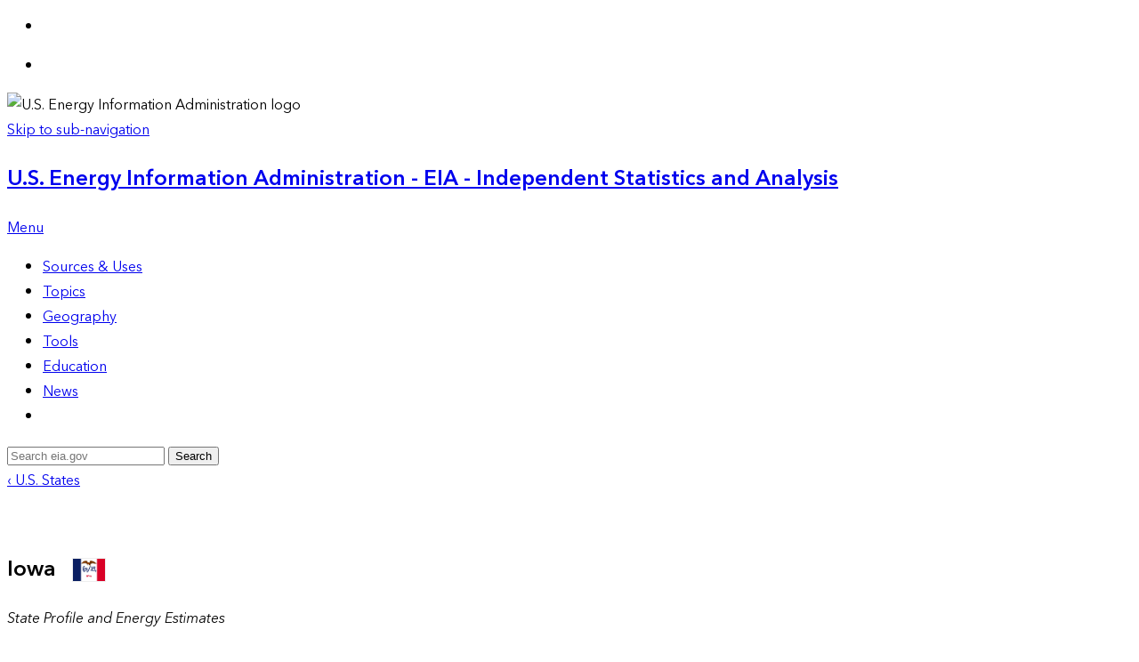

--- FILE ---
content_type: text/html; charset=UTF-8
request_url: https://www.eia.gov/state/seds/data.php?incfile=/state/seds/sep_sum/html/rank_pr_cl_es.html&sid=IA
body_size: 21969
content:
<!DOCTYPE html PUBLIC "-//W3C//DTD XHTML 1.0 Transitional//EN" "http://www.w3.org/TR/xhtml1/DTD/xhtml1-transitional.dtd">
<html xmlns="http://www.w3.org/1999/xhtml" xml:lang="en" lang="en">
<head>
<meta name="agency" content="EIA" />
<meta name="audience" content="general" />
<meta name="subject" content="Energy Data and Statistics, Information, and Maps" />
<meta name="Description" content="Petroleum prices, supply and demand information from the Energy Information Administration - EIA - Official Energy Statistics from the U.S. Government" />
<meta name="Keywords" content="crude oil, spot prices, retail gasoline prices, diesel fuel prices, weekly supply estimates,
crude oil inventories, stocks" />

<meta http-equiv="Content-Type" content="text/html; charset=utf-8" />
<meta http-equiv="X-UA-Compatible" content="IE=Edge" />
<meta http-equiv="Content-Language" content="en-us" />
<meta name="robots" content="all" />
<meta name="agency" content="EIA - Energy Information Administration" />
<meta name="subject" content="official energy statistics, data, analysis and forecasting" />
<meta name="Description" content="Energy Information Administration - EIA - Official Energy Statistics from the U.S. Government" />

<link href="/global/styles/screen.css" type="text/css" media="screen, projection" rel="stylesheet" />
<link href="/global/styles/eia-styles.min.css?v=11.2" media="screen, projection" rel="stylesheet" />

<link type="text/css" href="/global/scripts/jquery/datepicker/jquery-ui-dp.custom.css?v=11.1" rel="stylesheet" />
<link href="/global/styles/EIA_global.css?v=11.1" type="text/css" media="screen, projection" rel="stylesheet" />

<!--[if lt IE 8]><link href="/global/styles/ie.css" type="text/css" media="screen, projection" rel="stylesheet" /><![endif]-->
<!--[if IE 7]><link href="/global/styles/ie.css" type="text/css" media="screen, projection" rel="stylesheet" /><![endif]-->
<!--[if lte IE 8]><link href="/global/styles/ie_fixes.css" type="text/css" media="screen, projection" rel="stylesheet" /><![endif]-->
<link href="/global/styles/print.css" type="text/css" media="print" rel="stylesheet" />
<link href="/global/styles/eia-print.min.css" type="text/css" media="print" rel="stylesheet" />
<!--[if lte IE 8]><link href="/global/styles/ie_print.css" type="text/css" media="print" rel="stylesheet" /><![endif]-->
<!--[if IE 7]><link href="/global/styles/ie_print.css" type="text/css" media="print" rel="stylesheet" /><![endif]-->

<script src="/global/scripts/jquery/jquery-1.11.1.min.js"></script>
<script type="text/javascript" src="/global/scripts/jquery/jquery-migrate-1.2.1.min.js"></script>
<script type="text/javascript" src="/global/scripts/jquery/ui/1.10.3/js/jquery-ui-1.10.3.custom.min.js"></script>
<script type="text/javascript" src="/global/scripts/jquery/touch-punch/jquery.ui.touch-punch.min.js"></script>
<script type="text/javascript" src="/global/scripts/jquery/eia_utils.js"></script>
<script type="text/javascript" src="/global/scripts/eia_global.js?v=11.0"></script>
<script src="https://cdn.jsdelivr.net/npm/@fancyapps/ui@4.0/dist/fancybox.umd.js"></script>
<script>

	$.fn.fancybox = function (){
	
	};
</script>

<style>
.fancybox__content .fancybox__iframe {
	background-color: #ffffff;
}
</style>
<script type="text/javascript" src="/global/scripts/jquery/highcharts/3.0.10/js/highcharts.js"></script>		<script type="text/javascript" src="/global/scripts/jquery/highcharts/3.0.10/js/highcharts-more.js"></script>

		<script type="text/javascript" src="/global/scripts/jquery/highcharts/3.0.10/js/modules/exporting.js"></script>

		<script type="text/javascript" src="/global/scripts/jquery/highcharts/3.0.10/js/modules/no-data-to-display.js"></script>

		<script type="text/javascript" src="/global/scripts/jquery/highcharts/3.0.10/js/eia-theme-module.min.js"></script>
<script type="text/javascript" src="/global/scripts/jquery/highcharts/3.0.10/js/modules/captions.min.js"></script>

	<script src="/global/scripts/jquery/ga/ga-file-downloads.js"></script>
		
	<!-- Global site tag (gtag.js) - Google Analytics -->
	<script async src="https://www.googletagmanager.com/gtag/js?id=UA-25837230-1"></script>
	<script>
	  window.dataLayer = window.dataLayer || [];
	  function gtag(){dataLayer.push(arguments);}
	  gtag('js', new Date());

	  gtag('config', 'UA-25837230-1');
	</script>




<link rel="shortcut icon" href="//www.eia.gov/favicon.ico" />
<link rel="icon" href="//www.eia.gov/favicon.ico" type="image/x-icon">
<link rel="shortcut icon" type="image/vnd.microsoft.icon" href="//www.eia.gov/favicon.ico" />



	
<script type="text/javascript" src="/global/survey/engine/js/survey_engine.js"></script>
<link href="/global/survey/engine/css/layout.css" rel="stylesheet" type="text/css" media="screen" />
<title>U.S. Energy Information Administration - EIA - Independent Statistics and Analysis</title>

	<script language="javascript" src="/global/scripts/modules/lib/require-2.3.7.src.js"></script>


<link type="text/css" rel="stylesheet" href="/state/css/states.css"/>
<!--[IF IE 7]><link rel="stylesheet" href="/state/css/ie7.css" type="text/css" /><![endif]-->
  <link rel="stylesheet" href="https://js.arcgis.com/4.31/esri/themes/light/main.css">
  <script src="https://js.arcgis.com/4.31/"></script>
  
  
<script type="text/javascript">
	var config = {"shim":{"jVectorMap":{"exports":"jQuery.fn.vectorMap","deps":["mousewheel"]},"us-merc-en":{"exports":"jvm.WorldMap.maps.us_merc_en","deps":["jVectorMap"]},"loadmask":{"exports":"jQuery.fn.mask"},"mousewheel":{"exports":"jQuery.fn.mousewheel"},"qtips":{"exports":"jQuery.fn.qtip"},"us-census-merc-en":{"exports":"jvm.WorldMap.maps.us_census_merc_en","deps":["jVectorMap"]},"usa-en-labels":{"exports":"jQuery.fn.vectorMap.prototype.usa_en_labels","deps":["jVectorMapOld"]},"us-terr-merc-en":{"exports":"jvm.WorldMap.maps.us_terr_merc_en","deps":["jVectorMap"]},"us-aea-en":{"exports":"jvm.WorldMap.maps.us_aea_en","deps":["jVectorMap"]},"coal-basin-merc-en":{"exports":"jvm.WorldMap.maps.coal_basin_merc_en","deps":["jVectorMap"]},"slickcore":{"exports":"Slick.Event","deps":["dragevent","mousewheel"]},"slickdataview":{"exports":"Slick.Data.DataView","deps":["slickgrid"]},"mustache":{"exports":"Mustache"},"slickgrid":{"exports":"Slick.Grid","deps":["slickcore"]},"usa-en":{"exports":"jvm.WorldMap.maps.usa_en","deps":["jVectorMap"]},"world-mill-en":{"exports":"jvm.WorldMap.maps.world_mill_en","deps":["jVectorMap"]},"json2":{"exports":"JSON"},"dragevent":{"exports":"jQuery.fn.drag"},"simpleModal":{"exports":"jQuery.modal"},"multiselect":{"exports":"jQuery.fn.multiselect"},"jVectorMapOld":{"exports":"jQuery.fn.vectorMap","deps":["mousewheel"]}},"paths":{"viewStack":"/global/scripts/modules/dist/viewStack","order":"/global/scripts/modules/lib/order","us-census-merc-en":"/global/scripts/modules/lib/jvectormap/maps/us-census-merc-en","timeSlider":"/global/scripts/modules/dist/timeSlider","coal-basin-merc-en":"/global/scripts/modules/lib/jvectormap/maps/coal-basin-merc-en","rankingsTable":"/global/scripts/modules/dist/rankingsTable","hasher":"/global/scripts/modules/lib/hasher","mustache":"/global/scripts/modules/lib/mustache","classy":"/global/scripts/modules/lib/classy","queryRouter":"/global/scripts/modules/dist/queryRouter","world-mill-en":"/global/scripts/modules/lib/jvectormap/maps/world-mill-en","microcache":"/global/scripts/modules/lib/microcache","dragevent":"/global/scripts/modules/lib/jquery.event.drag-2.2","selection":"/global/scripts/modules/dist/selection","jVectorMap":"/global/scripts/modules/lib/jvectormap/jquery-jvectormap-mod.min","dateCodeUtils":"/global/scripts/modules/dist/dateCodeUtils","us-merc-en":"/global/scripts/modules/lib/jvectormap/maps/us-merc-en","loadmask":"/global/scripts/modules/lib/jquery.loadmask","mousewheel":"/global/scripts/modules/lib/jquery.mousewheel","numberformatter":"/global/scripts/modules/dist/numberformatter","bucketMap":"/global/scripts/modules/dist/bucketMap","puremvc":"/global/scripts/modules/lib/puremvc-classy-1.0","us-terr-merc-en":"/global/scripts/modules/lib/jvectormap/maps/us-terr-merc-en","growthMap":"/global/scripts/modules/dist/growthMap","crossroads":"/global/scripts/modules/lib/crossroads","signals":"/global/scripts/modules/lib/signals","usa-en":"/global/scripts/modules/lib/vector-map/usa-en","multiselect":"/global/scripts/modules/lib/jquery.multiselect.1.13.min","chartTabs":"/global/scripts/modules/dist/chartTabs","animatedComponent":"/global/scripts/modules/dist/animatedComponent","qtips":"/global/scripts/modules/lib/jquery.qtip-1.0.min","continuousMap":"/global/scripts/modules/dist/continuousMap","dropdown":"/global/scripts/modules/dist/dropdown","us-aea-en":"/global/scripts/modules/lib/jvectormap/maps/us-aea-en","animatedMap":"/global/scripts/modules/dist/animatedMap","text":"/global/scripts/modules/lib/text.src","slickgrid":"/global/scripts/modules/lib/slick.grid","datagrid":"/global/scripts/modules/dist/datagrid","json2":"/global/scripts/modules/lib/json2","simpleModal":"/global/scripts/modules/lib/jquery.simplemodal-1.4.2","page":"/global/scripts/modules/dist/page","usa-en-labels":"/global/scripts/modules/lib/vector-map/usa-en-labels","map":"/global/scripts/modules/dist/map","slickdataview":"/global/scripts/modules/lib/slick.dataview","slickcore":"/global/scripts/modules/lib/slick.core","timeSliderInput":"/global/scripts/modules/dist/timeSliderInput","kizzy":"/global/scripts/modules/lib/kizzy","qTipsHelp":"/global/scripts/modules/dist/qTipsHelp","jVectorMapOld":"/global/scripts/modules/lib/vector-map/jquery.vector-map"},"enforceDefine":true};
	config['paths']['helpTooltips'] = '/state/js/helpTooltips';

	;
		config['urlArgs'] = 'v=1.2';
		config['waitSeconds'] = 0; //Disable require timeout for loading modules
		config['context'] = 'main';
		var mainRequire = require.config(config);
		</script>
	
		
	<script>
	mainRequire(['require', 'mustache'], function(){
		$(function(){
			function stateListPopupGenerator(popupId){
				return function(){
					var self = this;
					function onRegionChange(){
						window.location.href = Mustache.render(
							$(self).attr('data-page-href'),
							{
								ID:$(popupId + ' .list_select option:selected').val()
							}
						);
					}
					$(this).fancybox({
						href : popupId,
						beforeShow : function(){
							$(popupId + ' .page_span').html($(self).attr('data-page-name'));
							$(popupId + ' .region_span').html($(self).attr('data-region-name'));
							$(popupId + ' .list_select').on('change', onRegionChange);
						},
						afterClose : function(){
							$(popupId + ' .list_select').off('change', onRegionChange);
						}
					});
				}
			}
			$('.state_list_inc_us_popup_link').each(stateListPopupGenerator('#state_list_inc_us_popup'));
			$('.state_list_exc_us_popup_link').each(stateListPopupGenerator('#state_list_exc_us_popup'));
			$('.state_terr_list_exc_us_popup_link').each(stateListPopupGenerator('#state_terr_list_exc_us_popup'));
			$('.region_overview_popup_link').each(function(){
				var self = this;
				$(this).fancybox({
					href : '#region_overview_popup',
					beforeShow : function(){
						$('#region_overview_popup .page_span').html($(self).attr('data-page-name'));
						$('#region_overview_popup .region_span').html($(self).attr('data-region-name'));
						$('#region_overview_popup .overview_link').attr('href', $(self).attr('href'));
					}
				});
			});
		});
	});
	
</script>


	<title>Iowa - SEDS - U.S. Energy Information Administration (EIA)</title>
    </head>
		<script>
		$(document).ready(function(){
			var rowNum=0; //iterator
			var headerRows = new Array(); //row number that contain the header
			var isHeaderRow = true;
			var newHeader = '<thead>';
			//Finds the header rows
			var headerRowCount = $('td:first', $('table.tpl tr')[0]).attr('rowspan');
			$('table.tpl tr').each(function(index, value){
				if(index < headerRowCount) {
					headerRows.push(rowNum);
				}
				else{
					isHeaderRow = false; //ensures that only until you encounter the first integer the rows are counted as header rows
				}
				rowNum++;
			});
			//Construct new header
			if(headerRows.length > 0){
				for(var i=0; i<headerRows.length; i++){
					var originalRow = $('table.tpl tr').eq(i).html();
					newHeader += '<tr>'+originalRow.replace(/<td/gi,'<th').replace(/td>/gi,'th>')+'</tr>';
				}
				newHeader += '</thead>';
			}
			
			//delete the original header
			for(var i=headerRows.length-1; i>-1; i--){
				$('table.tpl tr').eq(i).remove();
			}
			//prepend the new header to the table
			$('table.tpl').prepend(newHeader);
			
			var rows =	$('table.tpl > tbody > tr');
			var tbody2 = $('<tbody></tbody>');
			var found = false;
			for(var i = 0 ; i < rows.length; i++) {
				if(found) {
					$(rows[i]).remove();
					tbody2.append($(rows[i]));
				}
				else if(!found && $('td', $(rows[i])).length == 1 && i != rows.length-1) {
					var thead2 = $('<thead></thead>');
					thead2.append('<tr>' + $(rows[i]).html().replace(/<td/gi, '<th').replace(/td>/gi, 'th>') + '</tr>');
					$(rows[i]).parent().after(thead2);
					$(rows[i]).remove();
					found = true;
					thead2.after(tbody2);
				}
			}
			
						var tfoot = $('<tfoot></tfoot>');
			tfoot.append($('table.tplfooter > tbody > tr'));
			$('table.tpl').append(tfoot);
			$('table.tplfooter').parentsUntil('tbody', 'tr').remove();
			$('table.tpl tfoot br').replaceWith('&nbsp;');
			
			if($('th:first').text().match(/rank/gi)) {
				$.each($('table.tpl > tbody > tr'), function(index, value) {
					$('> td:odd', $(value)).css('text-align', 'left');
				});
			}
			
			$("td:contains('[R ]')").css('padding-left', 0).css('padding-right', 20);
			$('.d1').width($('.wr2')[0].scrollWidth);
			
			$(".wr1").scroll(function(){
				$(".wr2")
					.scrollLeft($(".wr1").scrollLeft());
			});
			$(".wr2").scroll(function(){
				$(".wr1")
					.scrollLeft($(".wr2").scrollLeft());
			});
		});
	</script>

	<style>
		h2 {
			font-size: 1.5em;
			padding-top: 10px;
		}
		
		.tpl {
			background-color: #FFF;
		}
		
		.tpl > tbody tr:first-child {
		  border-top: 2px solid #189BD7;
		}
		
		.tpl > thead th, .tpl > tbody > tr > td {
			white-space: nowrap;
		}

		.tpl .double-header th[colspan]{
			border-bottom: 1px solid #ccc;
			border-right: 6px solid #fff;
			text-align: left;
		}
		.tpl th{
			border: 1px solid #ccc;
			/*border-right: 6px solid #fff;*/
			text-align: left;
		}
		.basic_table tr th { 
			border-bottom: 1px solid #ccc;
		}
		.tpl tfoot td {
			text-align: left;
		}
		sup,sub {height: 0; line-height: 1; vertical-align: baseline; _vertical-align: bottom; position: relative;}
		sup {bottom: 1ex;}
		sub {top: .5ex;}
		
		.tplfooter tr td{font-size:12px;margin:0px;text-align:left;white-space: normal;}
		.tplfooter br {content: ' '}
		.tplfooter br:after {content: ' '}

		.wr1, .wr2{width: 957px; border: none 0px RED;overflow-x: scroll; overflow-y:hidden;}
		.wr1{height: 20px; }
		.wr2{height: auto; }
		.d1 {height: 20px; }
	</style>

	
	<body>
		<div class="popup_wrapper">
			<div id="state_list_inc_us_popup" class="list_popup">
				<p><strong>The <span class="page_span"></span> page does not exist for <span class="region_span"></span>.</strong></p>
				<p>To view this page, please select a state:
				<select class="list_select">
					<option value="" selected="selected"></option>
					<option value="US">United States</option>
																		<option value="AL">Alabama</option>
																								<option value="AK">Alaska</option>
																								<option value="AZ">Arizona</option>
																								<option value="AR">Arkansas</option>
																								<option value="CA">California</option>
																								<option value="CO">Colorado</option>
																								<option value="CT">Connecticut</option>
																								<option value="DE">Delaware</option>
																								<option value="DC">District of Columbia</option>
																								<option value="FL">Florida</option>
																								<option value="GA">Georgia</option>
																								<option value="HI">Hawaii</option>
																								<option value="ID">Idaho</option>
																								<option value="IL">Illinois</option>
																								<option value="IN">Indiana</option>
																								<option value="IA">Iowa</option>
																								<option value="KS">Kansas</option>
																								<option value="KY">Kentucky</option>
																								<option value="LA">Louisiana</option>
																								<option value="ME">Maine</option>
																								<option value="MD">Maryland</option>
																								<option value="MA">Massachusetts</option>
																								<option value="MI">Michigan</option>
																								<option value="MN">Minnesota</option>
																								<option value="MS">Mississippi</option>
																								<option value="MO">Missouri</option>
																								<option value="MT">Montana</option>
																								<option value="NE">Nebraska</option>
																								<option value="NV">Nevada</option>
																								<option value="NH">New Hampshire</option>
																								<option value="NJ">New Jersey</option>
																								<option value="NM">New Mexico</option>
																								<option value="NY">New York</option>
																								<option value="NC">North Carolina</option>
																								<option value="ND">North Dakota</option>
																								<option value="OH">Ohio</option>
																								<option value="OK">Oklahoma</option>
																								<option value="OR">Oregon</option>
																								<option value="PA">Pennsylvania</option>
																								<option value="RI">Rhode Island</option>
																								<option value="SC">South Carolina</option>
																								<option value="SD">South Dakota</option>
																								<option value="TN">Tennessee</option>
																								<option value="TX">Texas</option>
																																			<option value="UT">Utah</option>
																								<option value="VT">Vermont</option>
																								<option value="VA">Virginia</option>
																								<option value="WA">Washington</option>
																								<option value="WV">West Virginia</option>
																								<option value="WI">Wisconsin</option>
																								<option value="WY">Wyoming</option>
															</select>
				</p>
			</div>
			<div id="state_list_exc_us_popup" class="list_popup">
				<p><strong>The <span class="page_span"></span> page does not exist for <span class="region_span"></span>.</strong></p>
				<p>To view this page, please select a state:
				<select class="list_select">
						<option value="" selected="selected"></option>

																					<option value="AL">Alabama</option>
																												<option value="AK">Alaska</option>
																												<option value="AZ">Arizona</option>
																												<option value="AR">Arkansas</option>
																												<option value="CA">California</option>
																												<option value="CO">Colorado</option>
																												<option value="CT">Connecticut</option>
																												<option value="DE">Delaware</option>
																												<option value="DC">District of Columbia</option>
																												<option value="FL">Florida</option>
																												<option value="GA">Georgia</option>
																												<option value="HI">Hawaii</option>
																												<option value="ID">Idaho</option>
																												<option value="IL">Illinois</option>
																												<option value="IN">Indiana</option>
																												<option value="IA">Iowa</option>
																												<option value="KS">Kansas</option>
																												<option value="KY">Kentucky</option>
																												<option value="LA">Louisiana</option>
																												<option value="ME">Maine</option>
																												<option value="MD">Maryland</option>
																												<option value="MA">Massachusetts</option>
																												<option value="MI">Michigan</option>
																												<option value="MN">Minnesota</option>
																												<option value="MS">Mississippi</option>
																												<option value="MO">Missouri</option>
																												<option value="MT">Montana</option>
																												<option value="NE">Nebraska</option>
																												<option value="NV">Nevada</option>
																												<option value="NH">New Hampshire</option>
																												<option value="NJ">New Jersey</option>
																												<option value="NM">New Mexico</option>
																												<option value="NY">New York</option>
																												<option value="NC">North Carolina</option>
																												<option value="ND">North Dakota</option>
																												<option value="OH">Ohio</option>
																												<option value="OK">Oklahoma</option>
																												<option value="OR">Oregon</option>
																												<option value="PA">Pennsylvania</option>
																												<option value="RI">Rhode Island</option>
																												<option value="SC">South Carolina</option>
																												<option value="SD">South Dakota</option>
																												<option value="TN">Tennessee</option>
																												<option value="TX">Texas</option>
																																									<option value="UT">Utah</option>
																												<option value="VT">Vermont</option>
																												<option value="VA">Virginia</option>
																												<option value="WA">Washington</option>
																												<option value="WV">West Virginia</option>
																												<option value="WI">Wisconsin</option>
																												<option value="WY">Wyoming</option>
																	</select>
				</p>
			</div>
			<div id="state_terr_list_exc_us_popup" class="list_popup">
				<p><strong>The <span class="page_span"></span> page does not exist for <span class="region_span"></span>.</strong></p>
				<p>To view this page, please select a state or territory:
				<select class="list_select">
						<option value="" selected="selected"></option>
																					<option value="AL">Alabama</option>
																												<option value="AK">Alaska</option>
																												<option value="AZ">Arizona</option>
																												<option value="AR">Arkansas</option>
																												<option value="CA">California</option>
																												<option value="CO">Colorado</option>
																												<option value="CT">Connecticut</option>
																												<option value="DE">Delaware</option>
																												<option value="DC">District of Columbia</option>
																												<option value="FL">Florida</option>
																												<option value="GA">Georgia</option>
																												<option value="HI">Hawaii</option>
																												<option value="ID">Idaho</option>
																												<option value="IL">Illinois</option>
																												<option value="IN">Indiana</option>
																												<option value="IA">Iowa</option>
																												<option value="KS">Kansas</option>
																												<option value="KY">Kentucky</option>
																												<option value="LA">Louisiana</option>
																												<option value="ME">Maine</option>
																												<option value="MD">Maryland</option>
																												<option value="MA">Massachusetts</option>
																												<option value="MI">Michigan</option>
																												<option value="MN">Minnesota</option>
																												<option value="MS">Mississippi</option>
																												<option value="MO">Missouri</option>
																												<option value="MT">Montana</option>
																												<option value="NE">Nebraska</option>
																												<option value="NV">Nevada</option>
																												<option value="NH">New Hampshire</option>
																												<option value="NJ">New Jersey</option>
																												<option value="NM">New Mexico</option>
																												<option value="NY">New York</option>
																												<option value="NC">North Carolina</option>
																												<option value="ND">North Dakota</option>
																												<option value="OH">Ohio</option>
																												<option value="OK">Oklahoma</option>
																												<option value="OR">Oregon</option>
																												<option value="PA">Pennsylvania</option>
																												<option value="RI">Rhode Island</option>
																												<option value="SC">South Carolina</option>
																												<option value="SD">South Dakota</option>
																												<option value="TN">Tennessee</option>
																												<option value="TX">Texas</option>
																																									<option value="UT">Utah</option>
																												<option value="VT">Vermont</option>
																												<option value="VA">Virginia</option>
																												<option value="WA">Washington</option>
																												<option value="WV">West Virginia</option>
																												<option value="WI">Wisconsin</option>
																												<option value="WY">Wyoming</option>
																												<option value="AQ">American Samoa</option>
																												<option value="GQ">Guam</option>
																												<option value="CQ">Northern Mariana Islands</option>
																												<option value="RQ">Puerto Rico</option>
																												<option value="VQ">US Virgin Islands</option>
																	</select>
				</p>
			</div>
			<div id="region_overview_popup">
				<p><strong>The <span class="page_span"></span> page does not exist for <span class="region_span"></span>.</strong></p>
				<p>Would you like to go to the <a class="overview_link"><span class="region_span"></span> overview page</a> instead?</p>
			</div>
		</div>
				<div id="outerX">
												<div class="page-wrapper">
		<div id="sticker" class="social-fixed positionable">
    <div class="addthis_toolbox addthis_default_style ">
        <ul class="social">
            <li>
                <a href="https://twitter.com/EIAgov" target="_blank"><i class="ico-sticker twitter"></i><!-- img src="https://www.eia.gov/global/images/icons/social-twitter.jpg" class="imgalpha" --></a>
                <div class="link twt">
                    <div class="tweet"><a class="addthis_button_tweet"></a></div>
                </div>
            </li>
            <li>
                <a href="https://www.facebook.com/eiagov" target="_blank"><i class="ico-sticker facebook"></i><!-- img src="https://www.eia.gov/global/images/icons/social-facebook.jpg" class="imgalpha" --></a>
                <div class="link facebook">
                    <div id="share-facebook"><a class="addthis_button_facebook_like at300b" fb:like:layout="button_count"></a></div>
                </div>
            </li>
        </ul>
    </div>
</div>		<header>
	<div class="print">
		<img src="/global/images/logos/eia_logo_print.png" alt="U.S. Energy Information Administration logo" />
	</div>
	<a href="#page-sub-nav" class="eia-accessibility">Skip to sub-navigation</a>
	<nav class="navigation">
		<a class="logo" href="/">
			<h1>U.S. Energy Information Administration - EIA - Independent Statistics and Analysis</h1>
		</a>
		<div class="nav-mobile">
			<div class="search-menu-toggle">
				<span class="ico-menu search-icon"></span>
			</div>
			<a class="nav-primary-item-link menu-toggle" href="javascript:;">
				<div class="bars">
					<div class="toggle-bar"></div>
					<div class="toggle-bar"></div>
					<div class="toggle-bar"></div>
				</div>
				<p>Menu</p>
			</a>
		</div>
		<ul class="nav-primary">
			<li class="nav-primary-item">
				<a class="nav-primary-item-link plus" href="javascript:;" data-target="nav-sources">
					Sources &amp; Uses</a>
			</li>
			<li class="nav-primary-item">
				<a class="nav-primary-item-link plus" href="javascript:;" data-target="nav-topics">
					Topics</a>
			</li>
			<li class="nav-primary-item">
				<a class="nav-primary-item-link plus" href="javascript:;" data-target="nav-geography">
					Geography</a>
			</li>
			<li class="nav-primary-item">
				<a class="nav-primary-item-link plus" href="javascript:;" data-target="nav-tools">
					Tools</a>
			</li>
			<li class="nav-primary-item">
				<a class="nav-primary-item-link plus" href="javascript:;" data-target="nav-learn">
					Education</a>
			</li>
			<li class="nav-primary-item">
				<a class="nav-primary-item-link plus" href="javascript:;" data-target="nav-news">
					News</a>
			</li>
			<li class="nav-primary-item search-toggle-button">
				<div class="nav-primary-item-link search-menu-toggle">
					<span class="ico-menu search-icon"></span>
				</div>
			</li>
		</ul>
		<div class="nav-menu" id="menu" style="display: none;">
			<div class="section-tabs">
				<div class="tabs-wrapper" id="thumbCarousel">
					<ul>
						<li class="primary-nav-active" data-target="nav-sources">
							<a href="javascript:;" title="Sources & Uses" data-target="nav-sources">Sources &amp; Uses</a>
						</li>
						<li class="" data-target="nav-topics">
							<a href="javascript:;" title="Topics" data-target="nav-topics">Topics</a>
						</li>
						<li class="" data-target="nav-geography">
							<a href="javascript:;" title="Geography" data-target="nav-geography">Geography</a>
						</li>
						<li class="" data-target="nav-tools">
							<a href="javascript:;" title="Tools" data-target="nav-tools">Tools</a>
						</li>
						<li class="" data-target="nav-learn">
							<a href="javascript:;" title="Education" data-target="nav-learn">Education</a>
						</li>
						<li class="" data-target="nav-news">
							<a href="javascript:;" title="News" data-target="nav-news">News</a>
						</li>
					</ul>
				</div>
				<div id="mainCarousel" class="carousel">
					<!--Sources and Uses-->
					<div id="nav-sources" class="carousel__slide">
						<div class="sources-uses left">
							<div class="nav-menu petroleum">
								<span class="ico-menu petroleum-icon"></span>
								<h3>
									<a href="/petroleum/" title="Petroleum & Other Liquids">Petroleum &amp; Other Liquids</a>
								</h3>
								<p>Crude oil, gasoline, heating oil, diesel, propane, and other liquids including biofuels and natural gas liquids.</p>
								<ul>
									<li>
										<a href="/petroleum/gasdiesel/" title="Gasoline and Diesel Fuel Update">Gasoline and Diesel Fuel Update</a>
									</li>
									<li>
										<a href="/petroleum/supply/weekly/" title="Weekly Petroleum Status Report">Weekly Petroleum Status Report</a>
									</li>
								</ul>
							</div>
							<div class="nav-menu natural-gas">
								<span class="ico-menu natural-gas-icon"></span>
								<h3>
									<a href="/naturalgas/" title="Natural Gas">Natural Gas</a>
								</h3>
								<p>Exploration and reserves, storage, imports and exports, production, prices, sales.</p>
								<ul>
									<li>
										<a href="http://ir.eia.gov/ngs/ngs.html" title="Weekly Natural Gas Storage Report">Weekly Natural Gas Storage Report</a>
									</li>
									<li>
										<a href="/naturalgas/weekly/" title="Natural Gas Weekly Update">Natural Gas Weekly Update</a>
									</li>
								</ul>
							</div>
							<div class="nav-menu electricity">
								<span class="ico-menu electricity-icon"></span>
								<h3>
									<a href="/electricity/" title="Electricity">Electricity</a>
								</h3>
								<p>Sales, revenue and prices, power plants, fuel use, stocks, generation, trade, demand &amp; emissions.
								</p>
								<ul>
									<li>
										<a href="/electricity/monthly/" title="Electric Power Monthly">Electric Power Monthly</a>
									</li>
									<li>
										<a href="/electricity/data/browser/" title="Electricity Data Browser">Electricity Data Browser</a>
									</li>
								</ul>
							</div>
							<div class="nav-menu consumption">
								<span class="ico-menu consumption-icon"></span>
								<h3>
									<a href="/consumption/" title="Consumption & Efficiency">Consumption &amp; Efficiency</a>
								</h3>
								<p>Energy use in homes, commercial buildings, manufacturing, and transportation.</p>
								<ul>
									<li>
										<a href="/consumption/residential/" title="Residential Energy Consumption Survey (RECS)">Residential Energy Consumption Survey (RECS)</a>
									</li>
									<li>
										<a href="/consumption/commercial/" title="Commercial Buildings Energy Consumption Survey (CBECS)">Commercial Buildings Energy Consumption Survey (CBECS)</a>
									</li>
								</ul>
							</div>
						</div>
						<div class="sources-uses right">
							<div class="nav-menu coal">
								<span class="ico-menu coal-icon"></span>
								<h3>
									<a href="/coal/" title="Coal">Coal</a>
								</h3>
								<p>Reserves, production, prices, employment and productivity, distribution, stocks, imports and exports.</p>
								<ul>
									<li>
										<a href="/coal/production/quarterly/" title="Quarterly Coal Report">Quarterly Coal Report</a>
									</li>
									<li>
										<a href="/beta/coal/data/browser/" title="Coal Data Browser">Coal Data Browser</a>
									</li>
								</ul>
							</div>
							<div class="nav-menu renewable">
								<span class="ico-menu renewable-icon"></span>
								<h3>
									<a href="/renewable/" title="Renewable & Alternative Fuels">Renewable &amp; Alternative Fuels</a>
								</h3>
								<p>Includes hydropower, solar, wind, geothermal, biomass and ethanol.</p>
								<ul>
									<li>
										<a href="/renewable/afv/" title="Alternative Fuel Vehicle Browser">Alternative Fuel Vehicle Browser</a>
									</li>
								</ul>
							</div>
							<div class="nav-menu nuclear">
								<span class="ico-menu nuclear-icon"></span>
								<h3>
									<a href="/nuclear/" title="Nuclear & Uranium">Nuclear &amp; Uranium</a>
								</h3>
								<p>Uranium fuel, nuclear reactors, generation, spent fuel.</p>
								<ul>
									<li>
										<a href="/nuclear/outages/" title="Daily Status of Nuclear Outages">Daily Status of Nuclear Outages</a>
									</li>
								</ul>
							</div>
							<div class="nav-menu total-energy">
								<span class="ico-menu total-energy-icon"></span>
								<h3>
									<a href="/totalenergy/" title="Total Energy">Total Energy</a>
								</h3>
								<p>Comprehensive data summaries, comparisons, analysis, and projections integrated across all energy sources.</p>
								<ul>
									<li>
										<a href="/totalenergy/data/monthly/" title="Monthly Energy Review">Monthly Energy Review</a>
									</li>
									<li>
										<a href="/totalenergy/data/annual/" title="Annual Energy Review">Annual Energy Review</a>
									</li>
								</ul>
							</div>
						</div>
						<div class="a-z-bottom">
	<div class="nav-menu a-z-index">
		<span class="ico-menu a-z-index-icon"></span>
		<h3>
			<a href="/tools/a-z/" title="A-Z Index">A-Z Index</a>
		</h3>
		<div class="a-z-list">
			<a href="/tools/a-z/index.php?id=a" title="A">A</a> |
			<a href="/tools/a-z/index.php?id=b" title="B">B</a> |
			<a href="/tools/a-z/index.php?id=c" title="C">C</a> |
			<a href="/tools/a-z/index.php?id=d" title="D">D</a> |
			<a href="/tools/a-z/index.php?id=e" title="E">E</a> |
			<a href="/tools/a-z/index.php?id=f" title="F">F</a> |
			<a href="/tools/a-z/index.php?id=g" title="G">G</a> |
			<a href="/tools/a-z/index.php?id=h" title="H">H</a> |
			<a href="/tools/a-z/index.php?id=i" title="I">I</a> |
			<a href="/tools/a-z/index.php?id=j" title="J">J</a> |
			<a href="/tools/a-z/index.php?id=k" title="K">K</a> |
			<a href="/tools/a-z/index.php?id=l" title="L">L</a> |
			<a href="/tools/a-z/index.php?id=m" title="M">M</a> |
			<a href="/tools/a-z/index.php?id=n" title="N">N</a> |
			<a href="/tools/a-z/index.php?id=o" title="O">O</a> |
			<a href="/tools/a-z/index.php?id=p" title="P">P</a> |
			<a href="/tools/a-z/index.php?id=q" title="Q">Q</a> |
			<a href="/tools/a-z/index.php?id=r" title="R">R</a> |
			<a href="/tools/a-z/index.php?id=s" title="S">S</a> |
			<a href="/tools/a-z/index.php?id=t" title="Y">T</a> |
			<a href="/tools/a-z/index.php?id=u" title="U">U</a> |
			<a href="/tools/a-z/index.php?id=v" title="V">V</a> |
			<a href="/tools/a-z/index.php?id=w" title="W">W</a> |
			<a href="/tools/a-z/index.php?id=xyz" title="XYZ">XYZ</a>
		</div>
	</div>
</div>					</div>
					<!--Topics-->
					<div id="nav-topics" class="carousel__slide">
						<div class="topics left">
							<div class="nav-menu analysis">
								<span class="ico-menu analysis-projections-icon"></span>
								<h3>
									<a href="/analysis/" title="Analysis & Projections">Analysis &amp; Projections</a>
								</h3>
								<p>Monthly and yearly energy forecasts, analysis of energy topics, financial analysis, congressional reports.
								</p>
								<ul>
									<li>
										<a href="/outlooks/steo/" title="Short-Term Energy Outlook">Short-Term Energy Outlook</a>
									</li>
									<li>
										<a href="/outlooks/aeo/" title="Annual Energy Outlook">Annual Energy Outlook</a>
									</li>
									<li>
										<a href="/outlooks/ieo/" title="International Energy Outlook">International Energy Outlook</a>
									</li>
								</ul>
							</div>
							<div class="nav-menu markets-finance">
								<span class="ico-menu markets-finance-icon"></span>
								<h3>
									<a href="/finance/" title="Markets & Finance">Markets &amp; Finance</a>
								</h3>
								<p>Financial market analysis and financial data for major energy companies.</p>
								<ul>
									<li>
										<a href="/finance/data.php" title="Market Prices and Uncertainty Report">Market Prices and Uncertainty Report</a>
									</li>
									<li>
										<a href="/finance/markets/crudeoil/" title="Energy & Financial Markets: What Drives Crude Oil Prices?">Energy &amp; Financial Markets: What Drives Crude Oil Prices?</a>
									</li>
								</ul>
							</div>
						</div>
						<div class="topics right">
							<div class="nav-menu environment">
								<span class="ico-menu environment-icon"></span>
								<h3>
									<a href="/environment/" title="Environment">Environment</a>
								</h3>
								<p>Greenhouse gas data, voluntary reporting, electric power plant emissions.</p>
								<ul>
									<li><a href="/environment/emissions/carbon/" title="U.S. Energy-Related Carbon Dioxide Emissions">U.S. Energy-Related Carbon Dioxide Emissions</a></li>
									<!-- li><a href="/environment/emissions/state/analysis/" title="Energy-Related Carbon Dioxide Emissions at the State Level, 2005-2016">Energy-Related Carbon Dioxide Emissions at the State Level, 2005-2016</a></li -->
									<li><a href="/environment/emissions/state/" title="Energy-Related Carbon Dioxide Emissions at the State Level">Energy-Related Carbon Dioxide Emissions at the State Level</a></li>
								</ul>
							</div>
							<div class="nav-menu disruptions">
								<span class="ico-menu disruptions-icon"></span>
								<h3>
									<a href="/special/disruptions/" title="Energy Disruptions">Energy Disruptions</a>
								</h3>
								<p>Maps, tools, and resources related to energy disruptions and infrastructure.</p>
								<ul>
									<li><a href="/special/disruptions/" title="Energy Disruptions">Energy Disruptions</a></li>
								</ul>
							</div>
						</div>
						<div class="a-z-bottom">
	<div class="nav-menu a-z-index">
		<span class="ico-menu a-z-index-icon"></span>
		<h3>
			<a href="/tools/a-z/" title="A-Z Index">A-Z Index</a>
		</h3>
		<div class="a-z-list">
			<a href="/tools/a-z/index.php?id=a" title="A">A</a> |
			<a href="/tools/a-z/index.php?id=b" title="B">B</a> |
			<a href="/tools/a-z/index.php?id=c" title="C">C</a> |
			<a href="/tools/a-z/index.php?id=d" title="D">D</a> |
			<a href="/tools/a-z/index.php?id=e" title="E">E</a> |
			<a href="/tools/a-z/index.php?id=f" title="F">F</a> |
			<a href="/tools/a-z/index.php?id=g" title="G">G</a> |
			<a href="/tools/a-z/index.php?id=h" title="H">H</a> |
			<a href="/tools/a-z/index.php?id=i" title="I">I</a> |
			<a href="/tools/a-z/index.php?id=j" title="J">J</a> |
			<a href="/tools/a-z/index.php?id=k" title="K">K</a> |
			<a href="/tools/a-z/index.php?id=l" title="L">L</a> |
			<a href="/tools/a-z/index.php?id=m" title="M">M</a> |
			<a href="/tools/a-z/index.php?id=n" title="N">N</a> |
			<a href="/tools/a-z/index.php?id=o" title="O">O</a> |
			<a href="/tools/a-z/index.php?id=p" title="P">P</a> |
			<a href="/tools/a-z/index.php?id=q" title="Q">Q</a> |
			<a href="/tools/a-z/index.php?id=r" title="R">R</a> |
			<a href="/tools/a-z/index.php?id=s" title="S">S</a> |
			<a href="/tools/a-z/index.php?id=t" title="Y">T</a> |
			<a href="/tools/a-z/index.php?id=u" title="U">U</a> |
			<a href="/tools/a-z/index.php?id=v" title="V">V</a> |
			<a href="/tools/a-z/index.php?id=w" title="W">W</a> |
			<a href="/tools/a-z/index.php?id=xyz" title="XYZ">XYZ</a>
		</div>
	</div>
</div>					</div>
					<!--Geography-->
					<div id="nav-geography" class="carousel__slide">
						<div class="geography left">
							<div class="nav-menu states">
								<span class="ico-menu states-icon"></span>
								<h3>
									<a href="/beta/states/" title="U.S. States">U.S. States</a>
								</h3>
								<p>State energy information, including overviews, rankings, data, and analyses.</p>
								<ul>
									<li>
										<a href="/state/seds/" title="State Energy Data System (SEDS)">State Energy Data System (SEDS)</a>
									</li>
								</ul>
							</div>
							<div class="nav-menu maps">
								<span class="ico-menu maps-icon"></span>
								<h3>
									<a href="/maps/" title="Maps">Maps</a>
								</h3>
								<p>Maps by energy source and topic, includes forecast maps.</p>
								<ul>
									<li>
										<a href="https://atlas.eia.gov/" title="U.S. Energy Atlas">U.S. Energy Atlas</a>
									</li>
									<li>
										<a href="/state/maps.php" title="U.S. Energy Mapping System">U.S. Energy Mapping System</a>
									</li>
									<li>
										<a href="/special/disruptions/" title="Energy Disruptions">Energy Disruptions</a>
									</li>
								</ul>
							</div>
						</div>
						<div class="geography right">
							<div class="nav-menu international">
								<span class="ico-menu international-icon"></span>
								<h3>
									<a href="/beta/international/" title="International">International</a>
								</h3>
								<p>International energy information, including overviews, rankings, data, and analyses.</p>
								<ul>
									<li>
										<a href="/beta/international/data/browser/" title="International Energy Statistics">International Energy Statistics</a>
									</li>
								</ul>
							</div>
							<div class="nav-menu regional">
								<span class="ico-menu regional-icon"></span>
								<h3>
									<a href="/regional/" title="Regional Dashboards & Data">Regional Dashboards &amp; Data</a>
								</h3>
								<p>Regional energy information including dashboards, maps, data, and analyses.</p>
								<ul>
									<li>
										<a href="/dashboard/newengland/overview" title="New England Dashboard">New England Dashboard</a>
									</li>
									<li>
										<a href="/special/disruptions/socal/" title="Southern California Daily Energy Report">Southern California Daily Energy Report</a>
									</li>
									<li>
										<a href="/special/disruptions/" title="Energy Disruptions">Energy Disruptions</a>
									</li>
								</ul>
							</div>
						</div>
						<div class="a-z-bottom">
	<div class="nav-menu a-z-index">
		<span class="ico-menu a-z-index-icon"></span>
		<h3>
			<a href="/tools/a-z/" title="A-Z Index">A-Z Index</a>
		</h3>
		<div class="a-z-list">
			<a href="/tools/a-z/index.php?id=a" title="A">A</a> |
			<a href="/tools/a-z/index.php?id=b" title="B">B</a> |
			<a href="/tools/a-z/index.php?id=c" title="C">C</a> |
			<a href="/tools/a-z/index.php?id=d" title="D">D</a> |
			<a href="/tools/a-z/index.php?id=e" title="E">E</a> |
			<a href="/tools/a-z/index.php?id=f" title="F">F</a> |
			<a href="/tools/a-z/index.php?id=g" title="G">G</a> |
			<a href="/tools/a-z/index.php?id=h" title="H">H</a> |
			<a href="/tools/a-z/index.php?id=i" title="I">I</a> |
			<a href="/tools/a-z/index.php?id=j" title="J">J</a> |
			<a href="/tools/a-z/index.php?id=k" title="K">K</a> |
			<a href="/tools/a-z/index.php?id=l" title="L">L</a> |
			<a href="/tools/a-z/index.php?id=m" title="M">M</a> |
			<a href="/tools/a-z/index.php?id=n" title="N">N</a> |
			<a href="/tools/a-z/index.php?id=o" title="O">O</a> |
			<a href="/tools/a-z/index.php?id=p" title="P">P</a> |
			<a href="/tools/a-z/index.php?id=q" title="Q">Q</a> |
			<a href="/tools/a-z/index.php?id=r" title="R">R</a> |
			<a href="/tools/a-z/index.php?id=s" title="S">S</a> |
			<a href="/tools/a-z/index.php?id=t" title="Y">T</a> |
			<a href="/tools/a-z/index.php?id=u" title="U">U</a> |
			<a href="/tools/a-z/index.php?id=v" title="V">V</a> |
			<a href="/tools/a-z/index.php?id=w" title="W">W</a> |
			<a href="/tools/a-z/index.php?id=xyz" title="XYZ">XYZ</a>
		</div>
	</div>
</div>					</div>
					<!--Tools-->
					<div id="nav-tools" class="carousel__slide">
						<div class="tools left">
							<div class="nav-menu eia-glossary">
								<span class="ico-menu eia-glossary-icon"></span>
								<h3>
									<a href="/tools/glossary/" title="Glossary">Glossary</a>
								</h3>
								<div class="form-wrapper">
    <form action="/tools/glossary/index.php" method="post" name="frmGlossary">
        <input class="fancy-search-box" name="glossary" placeholder="Search the glossary" onfocus="this.placeholder=''" onblur="this.placeholder='Search the glossary'"
            type="text" />
        <button class="search-submit"></button>
    </form>
</div>							</div>
							<div class="nav-menu data-tools-model">
								<span class="ico-menu data-tools-model-icon"></span>
								<h3>
									<a href="/tools/" title="Data Tools, Apps, & Maps">Data Tools, Apps, &amp; Maps</a>
								</h3>
								<p>Tools to customize searches, view specific data sets, study detailed documentation, and access time-series data.</p>
							</div>
							<div class="nav-menu open-data">
								<span class="ico-menu open-data-icon"></span>
								<h3>
									<a href="/opendata/" title="Open Data">Open Data</a>
								</h3>
								<p>EIA's free and open data available as API, Excel add-in, bulk files, and widgets</p>
							</div>
							<div class="nav-menu beta">
								<span class="ico-menu beta-icon"></span>
								<h3>
									<a href="/beta" title="EIA Beta">EIA Beta</a>
								</h3>
								<p>Come test out some of the products still in development and let us know what you think!</p>
							</div>
							<div class="nav-menu open-source-code">
								<span class="ico-menu open-source-code-icon"></span>
								<h3>
									<a href="/tools/open-source-code/" title="Open Source Code">Open Source Code</a>
								</h3>
								<p>EIA's open source code, available on GitHub.</p>
							</div>
						</div>
						<div class="tools right">
							<div class="nav-menu reports">
								<span class="ico-menu reports-icon"></span>
								<h3>
									<a href="/reports/" title="All Reports & Publications">All Reports &amp; Publications</a>
								</h3>
								<div id="header-tag-search" class="reports-publication-search form-wrapper">
	<form id="header-bookshelf-search-form">
		<input type="text" class="fancy-search-box" value="" tabindex="-1" placeholder="Enter tags. Tags should be separated with the + character" onfocus="this.placeholder=''" onblur="this.placeholder='Enter tags. Tags should be separated with the + character'" />
		<button class="search-submit" id="goBtn"></button>
		<div id="header-tags-search" class="tags-search">
			<ul class="bookshelftags"></ul>
		</div>
	</form>
</div>





							</div>
							<div class="nav-menu survey-forms">
								<span class="ico-menu survey-forms-icon"></span>
								<h3>
									<a href="/survey/" title="EIA Survey Forms">EIA Survey Forms</a>
								</h3>
								<p>Forms EIA uses to collect energy data including descriptions, links to survey instructions, and additional information.</p>
															</div>
							<div class="nav-menu email-complex">
								<span class="ico-menu email-complex-icon"></span>
								<h3>
									<a href="/tools/emailupdates/" title="Email Updates">Email Updates</a>
								</h3>
								<p>Sign up for email subscriptions to receive messages about specific EIA products</p>
							</div>
							<div class="nav-menu rss-complex">
								<span class="ico-menu rss-complex-icon"></span>
								<h3>
									<a href="/tools/rssfeeds/" title="RSS Feeds">RSS Feeds</a>
								</h3>
								<p>Subscribe to feeds for updates on EIA products including Today in Energy and What's New.</p>
							</div>
							<div class="nav-menu follow-us">
								<span class="ico-menu follow-us-icon"></span>
								<h3>Follow us. . .</h3>
								<p>
									<a href="http://facebook.com/eiagov/" title="facebook" target="_blank">
										<span class="ico-menu facebook"></span>
									</a>
									<a href="http://x.com/eiagov/" title="twitter" target="_blank">
										<span class="ico-menu twitter"></span>
									</a>
									<a href="http://youtube.com/eiagov/" title="youtube" target="_blank">
										<span class="ico-menu youtube"></span>
									</a>
									<a href="https://www.flickr.com/photos/eiagov/" title="flickr">
										<span class="ico-menu flickr"></span>
									</a>
									<a href="https://www.linkedin.com/company/u-s-energy-information-administration" title="linkedin">
										<span class="ico-menu linkedin"></span>
									</a>
								</p>
							</div>
						</div>
						<div class="a-z-bottom">
	<div class="nav-menu a-z-index">
		<span class="ico-menu a-z-index-icon"></span>
		<h3>
			<a href="/tools/a-z/" title="A-Z Index">A-Z Index</a>
		</h3>
		<div class="a-z-list">
			<a href="/tools/a-z/index.php?id=a" title="A">A</a> |
			<a href="/tools/a-z/index.php?id=b" title="B">B</a> |
			<a href="/tools/a-z/index.php?id=c" title="C">C</a> |
			<a href="/tools/a-z/index.php?id=d" title="D">D</a> |
			<a href="/tools/a-z/index.php?id=e" title="E">E</a> |
			<a href="/tools/a-z/index.php?id=f" title="F">F</a> |
			<a href="/tools/a-z/index.php?id=g" title="G">G</a> |
			<a href="/tools/a-z/index.php?id=h" title="H">H</a> |
			<a href="/tools/a-z/index.php?id=i" title="I">I</a> |
			<a href="/tools/a-z/index.php?id=j" title="J">J</a> |
			<a href="/tools/a-z/index.php?id=k" title="K">K</a> |
			<a href="/tools/a-z/index.php?id=l" title="L">L</a> |
			<a href="/tools/a-z/index.php?id=m" title="M">M</a> |
			<a href="/tools/a-z/index.php?id=n" title="N">N</a> |
			<a href="/tools/a-z/index.php?id=o" title="O">O</a> |
			<a href="/tools/a-z/index.php?id=p" title="P">P</a> |
			<a href="/tools/a-z/index.php?id=q" title="Q">Q</a> |
			<a href="/tools/a-z/index.php?id=r" title="R">R</a> |
			<a href="/tools/a-z/index.php?id=s" title="S">S</a> |
			<a href="/tools/a-z/index.php?id=t" title="Y">T</a> |
			<a href="/tools/a-z/index.php?id=u" title="U">U</a> |
			<a href="/tools/a-z/index.php?id=v" title="V">V</a> |
			<a href="/tools/a-z/index.php?id=w" title="W">W</a> |
			<a href="/tools/a-z/index.php?id=xyz" title="XYZ">XYZ</a>
		</div>
	</div>
</div>					</div>
					<!--Learn-->
					<div id="nav-learn" class="carousel__slide">
						<div class="learn left">
							<div class="nav-menu today-in-energy">
								<span class="ico-menu today-in-energy-icon"></span>
								<h3>
									<a href="/todayinenergy/" title="Today in Energy">Today in Energy</a>
								</h3>
								<p>Short, timely articles with graphics on energy, facts, issues, and trends.</p>
							</div>
							<div class="nav-menu energy-explained">
								<span class="ico-menu energy-explained-icon"></span>
								<h3>
									<a href="/energyexplained/" title="Energy Explained">Energy Explained</a>
								</h3>
								<ul class="energy-explained-list left">
									<li>
										<a href="/energyexplained/what-is-energy/" title="What is Energy?">What is Energy?</a>
									</li>
									<li>
										<a href="/energyexplained/units-and-calculators/" title="Units & Calculators">Units &amp; Calculators</a>
									</li>
									<li>
										<a href="/energyexplained/us-energy-facts/" title="U.S. Energy Facts">U.S. Energy Facts</a>
									</li>
									<li>
										<a href="/energyexplained/use-of-energy/" title="Use of Energy">Use of Energy</a>
									</li>
									<li>
										<a href="/energyexplained/energy-and-the-environment/" title="Energy & Environment">Energy &amp; Environment</a>
									</li>
									<li>
										<a href="/energyexplained/oil-and-petroleum-products/" title="Petroleum">Petroleum</a>
									</li>
									<li>
										<a href="/energyexplained/hydrocarbon-gas-liquids/" title="Hydrocarbon Gas Liquids">Hydrocarbon Gas Liquids</a>
									</li>
									<li>
										<a href="/energyexplained/natural-gas/" title="Natural Gas">Natural Gas</a>
									</li>
								</ul>
								<ul class="energy-explained-list right">
									<li>
										<a href="/energyexplained/coal/" title="Coal">Coal</a>
									</li>
									<li>
										<a href="/energyexplained/nuclear/" title="Nuclear">Nuclear</a>
									</li>
									<li>
										<a href="/energyexplained/electricity/" title="Electricity">Electricity</a>
									</li>
									<li>
										<a href="/energyexplained/hydrogen/" title="Hydrogen">Hydrogen</a>
									</li>
									<li>
										<a href="/energyexplained/hydropower/" title="Hydropower">Hydropower</a>
									</li>
									<li>
										<a href="/energyexplained/biofuels/" title="Biofuels">Biofuels</a>
									</li>
									<li>
										<a href="/energyexplained/biomass/" title="Biomass">Biomass</a>
									</li>
									<li>
										<a href="/energyexplained/wind/" title="Wind">Wind</a>
									</li>
									<li>
										<a href="/energyexplained/geothermal/" title="Geothermal">Geothermal</a>
									</li>
									<li>
										<a href="/energyexplained/solar/" title="Solar">Solar</a>
									</li>
								</ul>
							</div>

							<div class="nav-menu teachers">
								<span class="ico-menu teachers-icon"></span>
								<h3>
									<a href="/kids/energy.php?page=6" title="For Teachers">For Teachers</a>
								</h3>
								<p>Lesson plans, science fair experiments, field trips, teacher guide, and career corner.</p>
							</div>

						</div>
						<div class="learn right">
							<div class="nav-menu eia-glossary">
								<span class="ico-menu eia-glossary-icon"></span>
								<h3>
									<a href="/tools/glossary/" title="Glossary">Glossary</a>
								</h3>
								<div class="form-wrapper">
    <form action="/tools/glossary/index.php" method="post" name="frmGlossary">
        <input class="fancy-search-box" name="glossary" placeholder="Search the glossary" onfocus="this.placeholder=''" onblur="this.placeholder='Search the glossary'"
            type="text" />
        <button class="search-submit"></button>
    </form>
</div>							</div>
							<div class="nav-menu faq">
								<span class="ico-menu faq-icon"></span>
								<h3>
									<a href="/tools/faqs/" title="FAQs">FAQs</a>
								</h3>
								<ul class="faq-list left">
									<li>
										<a href="/tools/faqs/#coal" title="Coal">Coal</a>
									</li>
									<li>
										<a href="/tools/faqs/#conversion equivalents" title="Conversion & Equivalents">Conversion &amp; Equivalents</a>
									</li>
									<li>
										<a href="/tools/faqs/index.php#oil/petroleum" title="Oil/Petroleum">Oil/Petroleum</a>
									</li>
									<li>
										<a href="/tools/faqs/#diesel" title="Diesel">Diesel</a>
									</li>
									<li>
										<a href="/tools/faqs/#electricity" title="Electricity">Electricity</a>
									</li>
									<li>
										<a href="/tools/faqs/#environment" title="Environment">Environment</a>
									</li>
								</ul>
								<ul class="faq-list right">
									<li>
										<a href="/tools/faqs/index.php#gasoline" title="Gasoline">Gasoline</a>
									</li>
									<li>
										<a href="/tools/faqs/index.php#generalenergy" title="General Energy">General Energy</a>
									</li>
									<li>
										<a href="/tools/faqs/index.php#naturalgas" title="Natural Gas">Natural Gas</a>
									</li>
									<li>
										<a href="/tools/faqs/index.php#nuclear" title="Nuclear">Nuclear</a>
									</li>
									<li>
										<a href="/tools/faqs/index.php#prices" title="Prices">Prices</a>
									</li>
									<li>
										<a href="/tools/faqs/index.php#renewables" title="Renewables">Renewables</a>
									</li>
								</ul>
							</div>
							<div class="nav-menu energy-kids">
								<a href="/kids/" class="energy-kids" title="energy kids">
									<svg id="nav-kids" xmlns="http://www.w3.org/2000/svg" xmlns:xlink="http://www.w3.org/1999/xlink" viewBox="0 0 431.38 105.45">
										<polygon points="410.24 96.12 9.24 96.12 27.24 80.12 428.24 80.12 410.24 96.12" fill="#e4f6ff" />
										<image width="373" height="332" transform="translate(176.25 11.28) scale(0.24)" xlink:href="/global/images/energy-kids/energy-ant.png" />
										<path d="M46.38,74.79H35.65a0.59,0.59,0,0,0-.71.62,3.67,3.67,0,0,0,1.61,2.79A5.37,5.37,0,0,0,40,79.51a8.12,8.12,0,0,0,2.43-.42,7.89,7.89,0,0,0,2.2-1,2.41,2.41,0,0,1,1.23-.55,1.55,1.55,0,0,1,1.16.73,2.42,2.42,0,0,1,.57,1.51q0,1.64-2.05,3.17a13.59,13.59,0,0,1-8.37,2.71,11.89,11.89,0,0,1-8-2.78,11.4,11.4,0,0,1-2.6-3.31,11.57,11.57,0,0,1-1.35-5.43,11.08,11.08,0,0,1,2.33-6.89,12.23,12.23,0,0,1,5.11-3.95,12.84,12.84,0,0,1,5-1,11.31,11.31,0,0,1,7.37,2.46,9.85,9.85,0,0,1,2.46,2.92,7.64,7.64,0,0,1,1.07,3.74A4.38,4.38,0,0,1,48,73.84,1.84,1.84,0,0,1,46.38,74.79ZM36.25,70.52h2.3A1.24,1.24,0,0,0,40,69.18a2.86,2.86,0,0,0-.71-2,2.38,2.38,0,0,0-1.85-.78,2.35,2.35,0,0,0-2,1,3.18,3.18,0,0,0-.68,1.89,1.19,1.19,0,0,0,.33,1A1.84,1.84,0,0,0,36.25,70.52Z" class="hello" fill="@{fill-color}" />
										<path d="M77.72,70.71l0.32,8a3.25,3.25,0,0,0,.29,1.35,11.51,11.51,0,0,0,1.4,1.67,1.44,1.44,0,0,1,.34,1,2.18,2.18,0,0,1-1.8,2.1,23.53,23.53,0,0,1-6.43.59,12.66,12.66,0,0,1-4.45-.55A1.92,1.92,0,0,1,66,83.07a1.3,1.3,0,0,1,.14-0.67,11.94,11.94,0,0,1,.91-1.06q0.91-1,.91-6.39a11.21,11.21,0,0,0-.73-4.65A2.66,2.66,0,0,0,63,70.07a7.73,7.73,0,0,0-.57,3.56v4.52A6.68,6.68,0,0,0,62.59,80a11.28,11.28,0,0,0,1.13,1.94,1.76,1.76,0,0,1,.25.94q0,1.35-1.87,2a19.52,19.52,0,0,1-5.84.64q-6.34,0-6.34-2.62a1.48,1.48,0,0,1,.2-0.83A4.15,4.15,0,0,1,51,81.22a1.89,1.89,0,0,0,.75-1,17.71,17.71,0,0,0,.3-2.75q0.16-2.6.16-5.45A5.59,5.59,0,0,0,52,70a3.76,3.76,0,0,0-1.38-1.2,1.71,1.71,0,0,1-.18-3,15,15,0,0,1,3.28-1.47q2.19-.78,4.22-1.31a13.33,13.33,0,0,1,2.78-.54,1.52,1.52,0,0,1,1.15.5,1.69,1.69,0,0,1,.47,1.19s0,0.24,0,.57a2.6,2.6,0,0,0,0,.32,0.9,0.9,0,0,0,.91,1.09,1.63,1.63,0,0,0,1.16-.87,6.51,6.51,0,0,1,5.7-2.83A8.1,8.1,0,0,1,75,63.93a5.79,5.79,0,0,1,2,2.52A14.08,14.08,0,0,1,77.72,70.71Z" class="hello" fill="@{fill-color}" />
										<path d="M100.89,74.79H90.17a0.59,0.59,0,0,0-.71.62,3.66,3.66,0,0,0,1.61,2.79,5.37,5.37,0,0,0,3.46,1.31,8.11,8.11,0,0,0,2.43-.42,7.9,7.9,0,0,0,2.2-1,2.41,2.41,0,0,1,1.23-.55,1.55,1.55,0,0,1,1.16.73,2.42,2.42,0,0,1,.57,1.51q0,1.64-2.05,3.17a13.59,13.59,0,0,1-8.37,2.71,11.89,11.89,0,0,1-8-2.78,11.4,11.4,0,0,1-2.6-3.31,11.57,11.57,0,0,1-1.35-5.43A11.09,11.09,0,0,1,82,67.22a12.23,12.23,0,0,1,5.11-3.95,12.84,12.84,0,0,1,5-1,11.31,11.31,0,0,1,7.37,2.46A9.86,9.86,0,0,1,102,67.67a7.64,7.64,0,0,1,1.07,3.74,4.38,4.38,0,0,1-.62,2.43A1.84,1.84,0,0,1,100.89,74.79ZM90.76,70.52h2.3a1.24,1.24,0,0,0,1.46-1.35,2.86,2.86,0,0,0-.71-2A2.38,2.38,0,0,0,92,66.4a2.35,2.35,0,0,0-2,1,3.18,3.18,0,0,0-.68,1.89,1.19,1.19,0,0,0,.33,1A1.84,1.84,0,0,0,90.76,70.52Z" class="hello" fill="@{fill-color}" />
										<path d="M114.3,62.43a2,2,0,0,1,1.47.34,6.11,6.11,0,0,1,.47,2.19q0.11,1,.71,1a1.12,1.12,0,0,0,.87-0.66,5.48,5.48,0,0,1,4.77-2.85A4.56,4.56,0,0,1,126,63.8a5.13,5.13,0,0,1,1,1.7,5.07,5.07,0,0,1-.09,4.2,5.52,5.52,0,0,1-1.3,1.86,5,5,0,0,1-3.58,1.39,4.19,4.19,0,0,1-2-.41A9.85,9.85,0,0,1,118,70.87a1.33,1.33,0,0,0-.89-0.48,0.83,0.83,0,0,0-.83.72,14.54,14.54,0,0,0-.19,3,28.58,28.58,0,0,0,.25,4.7,1.86,1.86,0,0,0,.44.95,3.4,3.4,0,0,0,1.22.54q2.05,0.62,2.05,2.14a2.29,2.29,0,0,1-.66,1.63,3.26,3.26,0,0,1-1.76.93,33.88,33.88,0,0,1-6.43.46,20.29,20.29,0,0,1-6.14-.71,2.31,2.31,0,0,1-1.87-2.21,2.61,2.61,0,0,1,1.37-2.12,3.44,3.44,0,0,0,.91-0.79,2.23,2.23,0,0,0,.34-1,52.81,52.81,0,0,0,.36-7.69,3.45,3.45,0,0,0-.23-1.47,1.65,1.65,0,0,0-.91-0.72,2.07,2.07,0,0,1-1.62-1.85,2.28,2.28,0,0,1,1.12-1.88,13.63,13.63,0,0,1,3.74-1.56A22.22,22.22,0,0,1,114.3,62.43Z" class="hello" fill="@{fill-color}" />
										<path d="M151.94,61.06a1.22,1.22,0,0,1,1,.65,2.67,2.67,0,0,1,.43,1.52,4.93,4.93,0,0,1-.58,2.12,5.87,5.87,0,0,1-1.4,1.89,1.23,1.23,0,0,0-.52.73s0,0.23,0,.55a6.17,6.17,0,0,1,.07.87,6.24,6.24,0,0,1-1.82,4.56,11.09,11.09,0,0,1-4.23,2.55,17,17,0,0,1-5.69.91,11.94,11.94,0,0,1-1.48-.09,8.58,8.58,0,0,0-.91-0.07,1.07,1.07,0,0,0-1.21,1.21,1.36,1.36,0,0,0,.79,1.22,4.35,4.35,0,0,0,2.13.44,21,21,0,0,0,2.69-.25,44.23,44.23,0,0,1,5.52-.52,8.15,8.15,0,0,1,4.17.89,5,5,0,0,1,1.88,1.92,5.29,5.29,0,0,1,.7,2.65,7.2,7.2,0,0,1-1.69,4.47,11.75,11.75,0,0,1-5.91,3.79,23.67,23.67,0,0,1-7.07,1,18.65,18.65,0,0,1-8.21-1.55,6.32,6.32,0,0,1-2.33-1.92,4.12,4.12,0,0,1-.87-2.46,2.94,2.94,0,0,1,.49-1.64,2.75,2.75,0,0,1,1.24-1.07,0.86,0.86,0,0,0,.68-0.59,1.32,1.32,0,0,0-.57-0.73,4.24,4.24,0,0,1-1.82-3.17,3.77,3.77,0,0,1,.88-2.26,6,6,0,0,1,2.18-1.8,0.78,0.78,0,0,0,.55-0.55,1.78,1.78,0,0,0-.68-1A6.69,6.69,0,0,1,128,70.25a5.6,5.6,0,0,1,.83-2.92A7.4,7.4,0,0,1,131.18,65a14.59,14.59,0,0,1,8.14-2.4,19.62,19.62,0,0,1,4,.46,17.78,17.78,0,0,0,2.85.41,7.93,7.93,0,0,0,4.95-2A1.65,1.65,0,0,1,151.94,61.06ZM134.58,86.54a0.55,0.55,0,0,0-.57.66,2.47,2.47,0,0,0,1.46,2.18,7.59,7.59,0,0,0,3.79.83,8.42,8.42,0,0,0,3.5-.59A1.84,1.84,0,0,0,144,88a1.22,1.22,0,0,0-.48-1,1.78,1.78,0,0,0-1.19-.4,8.56,8.56,0,0,0-1,.09,18.07,18.07,0,0,1-2.85.21,21.14,21.14,0,0,1-2.24-.11,9.9,9.9,0,0,1-1.3-.18A1.92,1.92,0,0,0,134.58,86.54Zm5-20.76a2.24,2.24,0,0,0-1.84.87A3.57,3.57,0,0,0,137,69a8.77,8.77,0,0,0,.75,3.95,2.25,2.25,0,0,0,2,1.48,2.28,2.28,0,0,0,1.92-.93,4,4,0,0,0,.71-2.47,8,8,0,0,0-.74-3.8A2.39,2.39,0,0,0,139.55,65.78Z" class="hello" fill="@{fill-color}" />
										<path d="M176.32,73.51l-3,8.28a32,32,0,0,1-2.25,5,14.76,14.76,0,0,1-2.57,3.32A10,10,0,0,1,161.36,93a8.17,8.17,0,0,1-5.47-1.78,4.37,4.37,0,0,1-1.62-3.49,4.14,4.14,0,0,1,1.13-3,3.66,3.66,0,0,1,2.77-1.2,3.42,3.42,0,0,1,2.65,1.09,3.08,3.08,0,0,1,.64.89,14.93,14.93,0,0,1,.48,1.71,1.13,1.13,0,0,0,1.14,1,1.45,1.45,0,0,0,1.19-.62,2.41,2.41,0,0,0,.48-1.53,10.09,10.09,0,0,0-1.19-3.58L158,70.82a10.66,10.66,0,0,0-1.3-2.28,6.69,6.69,0,0,0-1.92-1.12A1.67,1.67,0,0,1,154,66.7a2,2,0,0,1-.33-1q0-2,4-2.76a35.27,35.27,0,0,1,6.14-.48,11.59,11.59,0,0,1,3.81.5,2.35,2.35,0,0,1,1.87,2.26,2.53,2.53,0,0,1-.52,1.35,2.38,2.38,0,0,0-.5,1.3,3,3,0,0,0,.24,1.14,22,22,0,0,0,1,2q0.87,1.6,1.53,1.6t1.46-1.4a5.71,5.71,0,0,0,.75-2.7,2.53,2.53,0,0,0-.57-1.71A3,3,0,0,1,172.1,65a2.13,2.13,0,0,1,1.55-1.86,10.32,10.32,0,0,1,4.15-.69q4.84,0,4.84,2.33a1.89,1.89,0,0,1-.49,1.36,4.71,4.71,0,0,1-1.79,1,3.51,3.51,0,0,0-1.73,1.37A26.91,26.91,0,0,0,176.32,73.51Z" class="hello" fill="@{fill-color}" />
										<path d="M296.3,54.3l-3.09,3a4.41,4.41,0,0,0-1.71,2.95,3,3,0,0,0,.39,1.44,12.36,12.36,0,0,0,1.46,2l10.81,12.51a20.77,20.77,0,0,0,2,2.12,7.41,7.41,0,0,0,1.65.94A5.66,5.66,0,0,1,310,80.68a3.27,3.27,0,0,1,.65,2.11q0,3.06-4.36,3.06h-11a2.88,2.88,0,0,1-1.78-.49,13.49,13.49,0,0,1-2.07-2.43,83.32,83.32,0,0,0-6-7.11,29.49,29.49,0,0,0-2.27-2.27,2,2,0,0,0-1.2-.53q-1.68,0-1.68,3.15,0,2.57,1.1,3.55l0.92,0.64A3,3,0,0,1,284,82.88q0,1.91-2.54,2.73a30.93,30.93,0,0,1-8.55.82,34.25,34.25,0,0,1-7.8-.64,3.32,3.32,0,0,1-1.69-1.05,2.59,2.59,0,0,1-.65-1.72,3.13,3.13,0,0,1,1.73-2.63,3.27,3.27,0,0,0,1.11-1.14,8.16,8.16,0,0,0,.62-2.09,63.23,63.23,0,0,0,.58-10.05,74.21,74.21,0,0,0-.61-11.47,5.4,5.4,0,0,0-.64-2,4.18,4.18,0,0,0-1.42-1.18,2.84,2.84,0,0,1-1.62-2.57,2.74,2.74,0,0,1,1-2.23,7.33,7.33,0,0,1,3.24-1.27,39.5,39.5,0,0,1,7.4-.58,19.52,19.52,0,0,1,6.73.87,2.9,2.9,0,0,1,2,2.89,2.52,2.52,0,0,1-.3,1.34A8.07,8.07,0,0,1,281,52.39a4.12,4.12,0,0,0-.85,1.94,12.11,12.11,0,0,0-.39,3q0,2.43,1.1,2.43a1.88,1.88,0,0,0,1.28-.58,36.56,36.56,0,0,0,2.5-2.89q2.17-2.69,2.17-3.67a3.85,3.85,0,0,0-.55-1.56,2.91,2.91,0,0,1-.38-1.33,3.1,3.1,0,0,1,2.31-3q2.31-.88,7.89-0.88a27.41,27.41,0,0,1,6.59.58q2.63,0.72,2.63,3.06a3,3,0,0,1-.55,1.72,2.46,2.46,0,0,1-1.36,1,11.94,11.94,0,0,1-2.8.23,6.36,6.36,0,0,0-2.3.36A7.67,7.67,0,0,0,296.3,54.3Z" class="hello" fill="@{fill-color}" />
										<path d="M324.54,45.8a32.06,32.06,0,0,1,6.21.58q3.93,0.78,3.93,3.32a1.78,1.78,0,0,1-.39,1.26,8.45,8.45,0,0,1-2,1.23,3.76,3.76,0,0,0-1.75,2.92,58.41,58.41,0,0,0-.42,8.78q0,11,.55,13.67a2.79,2.79,0,0,0,.62,1.29,5.28,5.28,0,0,0,1.46,1,2.74,2.74,0,0,1,1.91,2.51q0,2.31-3.53,3.18a40.27,40.27,0,0,1-9.33.93q-9.42,0-9.42-3.58,0-1.3,1.85-2.43A3.38,3.38,0,0,0,315.93,78a109,109,0,0,0,.55-14q0-7.4-.75-9.48a4.29,4.29,0,0,0-1.94-2.14,6.92,6.92,0,0,1-1.59-1.3,2.09,2.09,0,0,1-.41-1.33,2.24,2.24,0,0,1,1.2-2,13.66,13.66,0,0,1,4.23-1.32A37.25,37.25,0,0,1,324.54,45.8Z" class="hello" fill="@{fill-color}" />
										<path d="M349.27,85.85h-2.08q-1.82,0-4.07.17-1.42.11-2,.12a5.16,5.16,0,0,1-3.15-.9,2.77,2.77,0,0,1-1.21-2.34,2.2,2.2,0,0,1,.53-1.58,3.87,3.87,0,0,1,1.75-.91,2.43,2.43,0,0,0,1.56-.94,7,7,0,0,0,.64-2.53q0.23-2.17.42-8.44t0.19-12.45a9,9,0,0,0-.38-3.24,2.86,2.86,0,0,0-1.76-1.3,2.65,2.65,0,0,1-2-2.57,2.45,2.45,0,0,1,1.37-2.21,7.67,7.67,0,0,1,3.83-.8l1.91,0q2.43,0.09,3.53.09,4.13,0,9.33-.26,1.1-.06,2.74-0.06a29.54,29.54,0,0,1,10.46,1.5,16.29,16.29,0,0,1,8.61,7.57A22.82,22.82,0,0,1,382.09,66a23.32,23.32,0,0,1-1,6.54,20.15,20.15,0,0,1-2.57,5.68A17.68,17.68,0,0,1,369.32,85a23.25,23.25,0,0,1-7.4,1.16l-3.5-.12-3-.09Q351.93,85.85,349.27,85.85Zm6.07-31.32V76.89a3.53,3.53,0,0,0,.78,2.59,3.63,3.63,0,0,0,2.6.77q8.44,0,8.44-12.83,0-7.08-2-11a7.57,7.57,0,0,0-7.34-4.31,2.76,2.76,0,0,0-1.95.55A2.5,2.5,0,0,0,355.34,54.53Z" class="hello" fill="@{fill-color}" />
										<path d="M401.8,45.6a28.19,28.19,0,0,1,7.8,1.47,3.37,3.37,0,0,0,.93.17,8.79,8.79,0,0,0,1.73-.52,2.77,2.77,0,0,1,1-.17q1.93,0,4.09,3.06a10.25,10.25,0,0,1,2.15,5.84,4,4,0,0,1-1,2.73,3,3,0,0,1-2.35,1.11,3.42,3.42,0,0,1-1.88-.46,32.3,32.3,0,0,1-3.18-2.74q-3.47-3.24-6.82-3.24a4,4,0,0,0-2.59.78,2.5,2.5,0,0,0-1,2.05q0,2.51,4.42,3.79A65,65,0,0,1,412.81,62q7.37,3.58,7.37,10.55a12.17,12.17,0,0,1-5,10.05q-5.14,4-13.44,4a37.2,37.2,0,0,1-7.8-.88A18.58,18.58,0,0,1,388,83.68q-1.39-.92-2.5-4a17.89,17.89,0,0,1-1.11-6.05,3.36,3.36,0,0,1,.58-2.14,2.22,2.22,0,0,1,1.82-.93,2.87,2.87,0,0,1,2.11,1.13,42.31,42.31,0,0,1,2.86,4.07,7.82,7.82,0,0,0,3.39,2.69,11.39,11.39,0,0,0,4.81,1.07,6.71,6.71,0,0,0,3.47-.79,2.34,2.34,0,0,0,1.33-2,2.5,2.5,0,0,0-1-2,10.56,10.56,0,0,0-3.38-1.56,45.3,45.3,0,0,1-6.3-2.38A19.06,19.06,0,0,1,390,68q-4.57-4-4.57-9.19a11.1,11.1,0,0,1,1.18-5A12.37,12.37,0,0,1,390,49.68,17.81,17.81,0,0,1,401.8,45.6Z" class="hello" fill="@{fill-color}" />
									</svg>
								</a>
							</div>
						</div>
						<div class="a-z-bottom">
	<div class="nav-menu a-z-index">
		<span class="ico-menu a-z-index-icon"></span>
		<h3>
			<a href="/tools/a-z/" title="A-Z Index">A-Z Index</a>
		</h3>
		<div class="a-z-list">
			<a href="/tools/a-z/index.php?id=a" title="A">A</a> |
			<a href="/tools/a-z/index.php?id=b" title="B">B</a> |
			<a href="/tools/a-z/index.php?id=c" title="C">C</a> |
			<a href="/tools/a-z/index.php?id=d" title="D">D</a> |
			<a href="/tools/a-z/index.php?id=e" title="E">E</a> |
			<a href="/tools/a-z/index.php?id=f" title="F">F</a> |
			<a href="/tools/a-z/index.php?id=g" title="G">G</a> |
			<a href="/tools/a-z/index.php?id=h" title="H">H</a> |
			<a href="/tools/a-z/index.php?id=i" title="I">I</a> |
			<a href="/tools/a-z/index.php?id=j" title="J">J</a> |
			<a href="/tools/a-z/index.php?id=k" title="K">K</a> |
			<a href="/tools/a-z/index.php?id=l" title="L">L</a> |
			<a href="/tools/a-z/index.php?id=m" title="M">M</a> |
			<a href="/tools/a-z/index.php?id=n" title="N">N</a> |
			<a href="/tools/a-z/index.php?id=o" title="O">O</a> |
			<a href="/tools/a-z/index.php?id=p" title="P">P</a> |
			<a href="/tools/a-z/index.php?id=q" title="Q">Q</a> |
			<a href="/tools/a-z/index.php?id=r" title="R">R</a> |
			<a href="/tools/a-z/index.php?id=s" title="S">S</a> |
			<a href="/tools/a-z/index.php?id=t" title="Y">T</a> |
			<a href="/tools/a-z/index.php?id=u" title="U">U</a> |
			<a href="/tools/a-z/index.php?id=v" title="V">V</a> |
			<a href="/tools/a-z/index.php?id=w" title="W">W</a> |
			<a href="/tools/a-z/index.php?id=xyz" title="XYZ">XYZ</a>
		</div>
	</div>
</div>					</div>
					<!--News-->
					<div id="nav-news" class="carousel__slide">
						<div class="news left">
							<div class="nav-menu whats-new">
	<span class="ico-menu whats-new-icon"></span>
		<h3><a href="/about/new/">What's New?</a></h3>
		<ul class="header-whats-new">
		<li><a href="/naturalgas/weekly/">Natural Gas Weekly Update</a></li><li class="date">Jan 22, 2026</li><li><a href="/electricity/wholesale/">Wholesale Electricity Market Data</a></li><li class="date">Jan 22, 2026</li><li><a href="/states/overview/">State Energy Portal: Updated Analyses and Quick Facts</a></li><li class="date">Jan 15, 2026</li>		<li class="foot"><a href="/about/new/">See what's new</a></li>
	</ul>
</div>							</div>
							<div class="news left">
						   <div class="nav-menu press-room">
								<span class="ico-menu press-room-icon"></span>
								<h3>
									<a href="/pressroom/" title="Press Room">Press Room</a>
								</h3>
								<ul>
									<li>
										<a href="/pressroom/releases.php" title="Press Releases">Press Releases</a>
									</li>
									<li>
										<a href="/pressroom/testimony.php" title="Congressional Testimony">Congressional Testimony</a>
									</li>
									<li>
										<a href="/pressroom/presentations.php" title="Presentations">Presentations</a>
									</li>
									<li>
										<a href="/pressroom/events/" title="Events">Events</a>
									</li>
								</ul>
						</div>
						</div>
						<!--<div class="news right">
							<div class="nav-menu upcoming">
								<span class="ico-menu upcoming-icon"></span>
								<h3>
									<a href="/reports/upcoming.php" title="Coming Up">Coming Up</a>
								</h3>
								<ul>
									<h2>Coming Up</h2>
<ol>
	  <li>
    <a href="/naturalgas/storagecapacity/">Underground Natural Gas Working Storage <br>Capacity</a>
  </li>
  <li>
    <a href="/renewable/annual/solar_photo/">Annual Solar Photovoltaic Module Shipments Report</a>
  </li>

</ol>
<br>								</ul>
							</div>-->
							<!--<div class="nav-menu featured-reports">
								<span class="ico-menu featured-reports-icon"></span>
								<h3>
									Featured Reports
								</h3>
								<p>Reports requested by congress or otherwise deemed important.</p>
								<ul>
									<li>
	<a href="/analysis/transportationfuels/padd2n4/" title="Midwest and Rocky Mountain Transportation Fuels Markets">Midwest and Rocky Mountain Transportation Fuels Markets</a>
</li>
<li>
	<a href="/analysis/transportationfuels/padd1n3/" title="East Coast and Gulf Coast Transportation Fuels Markets">East Coast and Gulf Coast Transportation Fuels Markets</a>
</li>
<li>
	<a href="/analysis/transportationfuels/padd5/" title="West Coast Transportation Fuels Markets">West Coast Transportation Fuels Markets</a>
</li>
<li>
	<a href="/special/disruptions/socal/winter/" title="Southern California Daily Energy Report">Southern California Daily Energy Report</a>
</li>
<li>
	<a href="/outlooks/archive/aeo16/section_issues.php#cpp" title="Effects of the Clean Power Plan">Effects of the Clean Power Plan</a>
</li>								</ul>
							</div>
						</div>-->
						<div class="a-z-bottom">
	<div class="nav-menu a-z-index">
		<span class="ico-menu a-z-index-icon"></span>
		<h3>
			<a href="/tools/a-z/" title="A-Z Index">A-Z Index</a>
		</h3>
		<div class="a-z-list">
			<a href="/tools/a-z/index.php?id=a" title="A">A</a> |
			<a href="/tools/a-z/index.php?id=b" title="B">B</a> |
			<a href="/tools/a-z/index.php?id=c" title="C">C</a> |
			<a href="/tools/a-z/index.php?id=d" title="D">D</a> |
			<a href="/tools/a-z/index.php?id=e" title="E">E</a> |
			<a href="/tools/a-z/index.php?id=f" title="F">F</a> |
			<a href="/tools/a-z/index.php?id=g" title="G">G</a> |
			<a href="/tools/a-z/index.php?id=h" title="H">H</a> |
			<a href="/tools/a-z/index.php?id=i" title="I">I</a> |
			<a href="/tools/a-z/index.php?id=j" title="J">J</a> |
			<a href="/tools/a-z/index.php?id=k" title="K">K</a> |
			<a href="/tools/a-z/index.php?id=l" title="L">L</a> |
			<a href="/tools/a-z/index.php?id=m" title="M">M</a> |
			<a href="/tools/a-z/index.php?id=n" title="N">N</a> |
			<a href="/tools/a-z/index.php?id=o" title="O">O</a> |
			<a href="/tools/a-z/index.php?id=p" title="P">P</a> |
			<a href="/tools/a-z/index.php?id=q" title="Q">Q</a> |
			<a href="/tools/a-z/index.php?id=r" title="R">R</a> |
			<a href="/tools/a-z/index.php?id=s" title="S">S</a> |
			<a href="/tools/a-z/index.php?id=t" title="Y">T</a> |
			<a href="/tools/a-z/index.php?id=u" title="U">U</a> |
			<a href="/tools/a-z/index.php?id=v" title="V">V</a> |
			<a href="/tools/a-z/index.php?id=w" title="W">W</a> |
			<a href="/tools/a-z/index.php?id=xyz" title="XYZ">XYZ</a>
		</div>
	</div>
</div>					</div>
				</div>
			</div>
		</div>
		<div class="nav-search search-panel form-wrapper hide-search-panel">
			<div class="search">
				<form accept-charset="UTF-8" action="//search.usa.gov/search" id="search_form" method="get">
					<input name="utf8" type="hidden" value="&#x2713;" />
					<input id="affiliate" name="affiliate" type="hidden" value="eia.doe.gov" />
					<!-- label class="accessibility" for="query">Enter Search Term(s):</label -->
					<!-- span class="ico-menu search-icon"></span -->
					<input autocomplete="off" class="usagov-search-autocomplete header-search-input" name="query" id="query" type="text" placeholder="Search eia.gov" />
					<button type="submit" name="search" id="goBtn" class="button primary">Search</button>
				</form>
							</div>
		</div>
	</nav>
</header>
	<section>
		<div class="l-outer-wrapper">
			<div class="l-inner-wrapper" id="innerX">
			



			
			<script type="text/javascript">
	$(document).ready(function(){
		$('.dropdown').dd();
		
		$('.change_location').click(function() {
			/*$('.change_location').toggleText("Change Location", "Close Location Menu");*/
			if($('.L2_blue_toggle').css('display') == 'none' || typeof $(this).attr('href') == 'undefined') {
				$('.arrow_rL').toggleClass("arrow_rL_up");

				$('.L2_blue_toggle').slideToggle('slow', function() {
					$.each($('.dropdown'), function(index, value) {
						var datBlock = $(this).next('div');
						datBlock.css({
							top:	$(this).offset().top + $(this).height()
						});
					});
				});
			}
		});
		
		$('.rankLink').on('click', function(event) { 
			$(this).parents('.dat_block').css('display', 'none'); return true;
		});
		
	
		mainRequire(['require', 'qTipsHelp', 'helpTooltips'], function(require, qTipsHelp, helpToolTips) {
			$(function() {
				var help = new qTipsHelp();
				$('.help').on('click', function(event) {
					help.toggleHelpTooltips(helpToolTips());
				});
			});
		});
	});
</script>
	

<div class="pub_title bg_pub_states_tall new_header" id="stateSelection">
  <a href="/state/">&lsaquo; U.S. States</a>
  <h1 style="padding-top:45px;">Iowa&nbsp;&nbsp;&nbsp;<img src="/state/img/flags/IA.png" height="25" align="absmiddle" vspace="2" alt="Iowa Profile" style="border:1px solid #eee"></h1>
  <p class="subtitle"><i>State Profile and Energy Estimates</i></p>
  <p class="submenu rnd_crn4  no_print"><a class="change_location submenu_toggle">Change State/Territory<span class="arrow_rL">&nbsp;</span></a></p>
</div>
	

<div class="L2_blue_toggle no_print">
	<h2>Choose a U.S. State or Territory</h2>
	<table class="L2_toggle_table" width="100%">
	  <tr>
		<td width="14%">
		
					<a href="?incfile=/state/seds/sep_sum/html/rank_pr_cl_es.html&sid=US">United States</a><br />
																						<a href="?incfile=/state/seds/sep_sum/html/rank_pr_cl_es.html&sid=AL">
						Alabama					</a><br />
																								<a href="?incfile=/state/seds/sep_sum/html/rank_pr_cl_es.html&sid=AK">
						Alaska					</a><br />
																								<a href="?incfile=/state/seds/sep_sum/html/rank_pr_cl_es.html&sid=AZ">
						Arizona					</a><br />
																								<a href="?incfile=/state/seds/sep_sum/html/rank_pr_cl_es.html&sid=AR">
						Arkansas					</a><br />
																								<a href="?incfile=/state/seds/sep_sum/html/rank_pr_cl_es.html&sid=CA">
						California					</a><br />
																								<a href="?incfile=/state/seds/sep_sum/html/rank_pr_cl_es.html&sid=CO">
						Colorado					</a><br />
																								<a href="?incfile=/state/seds/sep_sum/html/rank_pr_cl_es.html&sid=CT">
						Connecticut					</a><br />
																								<a href="?incfile=/state/seds/sep_sum/html/rank_pr_cl_es.html&sid=DE">
						Delaware					</a><br />
																				</td>
					<td width="14%">
													<a href="?incfile=/state/seds/sep_sum/html/rank_pr_cl_es.html&sid=DC">
						District of Columbia					</a><br />
																								<a href="?incfile=/state/seds/sep_sum/html/rank_pr_cl_es.html&sid=FL">
						Florida					</a><br />
																								<a href="?incfile=/state/seds/sep_sum/html/rank_pr_cl_es.html&sid=GA">
						Georgia					</a><br />
																								<a href="?incfile=/state/seds/sep_sum/html/rank_pr_cl_es.html&sid=HI">
						Hawaii					</a><br />
																								<a href="?incfile=/state/seds/sep_sum/html/rank_pr_cl_es.html&sid=ID">
						Idaho					</a><br />
																								<a href="?incfile=/state/seds/sep_sum/html/rank_pr_cl_es.html&sid=IL">
						Illinois					</a><br />
																								<a href="?incfile=/state/seds/sep_sum/html/rank_pr_cl_es.html&sid=IN">
						Indiana					</a><br />
																								<a href="?incfile=/state/seds/sep_sum/html/rank_pr_cl_es.html&sid=IA">
						Iowa					</a><br />
																								<a href="?incfile=/state/seds/sep_sum/html/rank_pr_cl_es.html&sid=KS">
						Kansas					</a><br />
																				</td>
					<td width="14%">
													<a href="?incfile=/state/seds/sep_sum/html/rank_pr_cl_es.html&sid=KY">
						Kentucky					</a><br />
																								<a href="?incfile=/state/seds/sep_sum/html/rank_pr_cl_es.html&sid=LA">
						Louisiana					</a><br />
																								<a href="?incfile=/state/seds/sep_sum/html/rank_pr_cl_es.html&sid=ME">
						Maine					</a><br />
																								<a href="?incfile=/state/seds/sep_sum/html/rank_pr_cl_es.html&sid=MD">
						Maryland					</a><br />
																								<a href="?incfile=/state/seds/sep_sum/html/rank_pr_cl_es.html&sid=MA">
						Massachusetts					</a><br />
																								<a href="?incfile=/state/seds/sep_sum/html/rank_pr_cl_es.html&sid=MI">
						Michigan					</a><br />
																								<a href="?incfile=/state/seds/sep_sum/html/rank_pr_cl_es.html&sid=MN">
						Minnesota					</a><br />
																								<a href="?incfile=/state/seds/sep_sum/html/rank_pr_cl_es.html&sid=MS">
						Mississippi					</a><br />
																								<a href="?incfile=/state/seds/sep_sum/html/rank_pr_cl_es.html&sid=MO">
						Missouri					</a><br />
																				</td>
					<td width="14%">
													<a href="?incfile=/state/seds/sep_sum/html/rank_pr_cl_es.html&sid=MT">
						Montana					</a><br />
																								<a href="?incfile=/state/seds/sep_sum/html/rank_pr_cl_es.html&sid=NE">
						Nebraska					</a><br />
																								<a href="?incfile=/state/seds/sep_sum/html/rank_pr_cl_es.html&sid=NV">
						Nevada					</a><br />
																								<a href="?incfile=/state/seds/sep_sum/html/rank_pr_cl_es.html&sid=NH">
						New Hampshire					</a><br />
																								<a href="?incfile=/state/seds/sep_sum/html/rank_pr_cl_es.html&sid=NJ">
						New Jersey					</a><br />
																								<a href="?incfile=/state/seds/sep_sum/html/rank_pr_cl_es.html&sid=NM">
						New Mexico					</a><br />
																								<a href="?incfile=/state/seds/sep_sum/html/rank_pr_cl_es.html&sid=NY">
						New York					</a><br />
																								<a href="?incfile=/state/seds/sep_sum/html/rank_pr_cl_es.html&sid=NC">
						North Carolina					</a><br />
																								<a href="?incfile=/state/seds/sep_sum/html/rank_pr_cl_es.html&sid=ND">
						North Dakota					</a><br />
																				</td>
					<td width="14%">
													<a href="?incfile=/state/seds/sep_sum/html/rank_pr_cl_es.html&sid=OH">
						Ohio					</a><br />
																								<a href="?incfile=/state/seds/sep_sum/html/rank_pr_cl_es.html&sid=OK">
						Oklahoma					</a><br />
																								<a href="?incfile=/state/seds/sep_sum/html/rank_pr_cl_es.html&sid=OR">
						Oregon					</a><br />
																								<a href="?incfile=/state/seds/sep_sum/html/rank_pr_cl_es.html&sid=PA">
						Pennsylvania					</a><br />
																								<a href="?incfile=/state/seds/sep_sum/html/rank_pr_cl_es.html&sid=RI">
						Rhode Island					</a><br />
																								<a href="?incfile=/state/seds/sep_sum/html/rank_pr_cl_es.html&sid=SC">
						South Carolina					</a><br />
																								<a href="?incfile=/state/seds/sep_sum/html/rank_pr_cl_es.html&sid=SD">
						South Dakota					</a><br />
																								<a href="?incfile=/state/seds/sep_sum/html/rank_pr_cl_es.html&sid=TN">
						Tennessee					</a><br />
																								<a href="?incfile=/state/seds/sep_sum/html/rank_pr_cl_es.html&sid=TX">
						Texas					</a><br />
																				</td>
					<td width="14%">
													<a href="?incfile=/state/seds/sep_sum/html/rank_pr_cl_es.html&sid=UT">
						Utah					</a><br />
																								<a href="?incfile=/state/seds/sep_sum/html/rank_pr_cl_es.html&sid=VT">
						Vermont					</a><br />
																								<a href="?incfile=/state/seds/sep_sum/html/rank_pr_cl_es.html&sid=VA">
						Virginia					</a><br />
																								<a href="?incfile=/state/seds/sep_sum/html/rank_pr_cl_es.html&sid=WA">
						Washington					</a><br />
																								<a href="?incfile=/state/seds/sep_sum/html/rank_pr_cl_es.html&sid=WV">
						West Virginia					</a><br />
																								<a href="?incfile=/state/seds/sep_sum/html/rank_pr_cl_es.html&sid=WI">
						Wisconsin					</a><br />
																								<a href="?incfile=/state/seds/sep_sum/html/rank_pr_cl_es.html&sid=WY">
						Wyoming					</a><br />
																				</td>
		  			<td width="15%">
					<strong>U.S. Territories</strong><br />
													<a class="region_overview_popup_link"
					   href="/state/?sid=AQ"
					   data-region-name="American Samoa"
					   data-page-name="SEDS"
					>American Samoa</a><br />
																								<a class="region_overview_popup_link"
					   href="/state/?sid=GQ"
					   data-region-name="Guam"
					   data-page-name="SEDS"
					>Guam</a><br />
																								<a class="region_overview_popup_link"
					   href="/state/?sid=CQ"
					   data-region-name="Northern Mariana Islands"
					   data-page-name="SEDS"
					>Northern Mariana Islands</a><br />
																								<a class="region_overview_popup_link"
					   href="/state/?sid=RQ"
					   data-region-name="Puerto Rico"
					   data-page-name="SEDS"
					>Puerto Rico</a><br />
																								<a class="region_overview_popup_link"
					   href="/state/?sid=VQ"
					   data-region-name="US Virgin Islands"
					   data-page-name="SEDS"
					>US Virgin Islands</a><br />
									 </td>
	  </tr>
	</table>
</div>

<div class="subnav tools">
    <ul>
	<li  id="overview"><a href="/state/?sid=IA">Overview</a></li>
	<li class="active dropdown" id="data">
					<a href="/state/data.cfm?sid=IA">Data</a>
			</li>
    <div class="dat_block">
			<ul>
					            <li><strong>State Profiles</strong></li>
							<li>
					<a href="/state/data.cfm?sid=IA#EnergyIndicators">Energy Indicators</a>
				</li>
							<li>
					<a href="/state/data.cfm?sid=IA#Prices">Prices</a>
				</li>
							<li>
					<a href="/state/data.cfm?sid=IA#Reserves">Reserves</a>
				</li>
							<li>
					<a href="/state/data.cfm?sid=IA#SupplyDistribution">Supply & Distribution</a>
				</li>
							<li>
					<a href="/state/data.cfm?sid=IA#ConsumptionExpenditures">Consumption & Expenditures</a>
				</li>
							<li>
					<a href="/state/data.cfm?sid=IA#Environment">Environment</a>
				</li>
				    
	
            <li><strong>Energy estimates (SEDS)</strong></li>
                
            <li>
									<a href="/state/seds/seds-data-complete.cfm?sid=IA">1960-2023 estimates</a>
				            </li>
            <li>
                            <a href="/state/seds/seds-data-fuel.cfm?sid=IA">2024 updates</a>
                        
            
            </li>

            
            </li>
                    </ul>
    </div>
	<li  id="analysis">
					<a href="/state/analysis.cfm?sid=IA">Analysis</a>
			</li>
	
       
      </ul>
  <div>
		<ul>
			<li>&nbsp;</li>
			<li  id="rankings">
				 
					<a href="/state/rankings/?sid=IA">Rankings</a>
							</li>
			<li class="" id="compare">
									<a href="/state/compare/?sid=IA#?selected=US-IA">Compare</a>
							</li>
			<!--<li  id="find"><a href="/state/search/?sid=IA				
				#?2=193">Find</a></li>
			<li class="help"><a>Help</a></li>-->
		</ul>
	</div>
</div>

<!--
<div class="blue_side" style="margin-top: 10px; margin-bottom: 10px; background-color: #e8cccf; border: 3px solid #a33340;">
	<span>
		<strong>Changes to the State Energy Data System (SEDS) Notice:</strong>&nbsp;In October 2023, we updated the way we calculate primary energy consumption of electricity generation from noncombustible renewable energy sources (solar, wind, hydroelectric, and geothermal). Visit our <a href="/state/seds/seds-change/index.php/">Changes to 1960—2022 conversion factor for renewable energy</a> page to learn more.</div>
	</span>
</div>
-->						







	<h2></h2>
	<div class="wr1">
		<div class="d1"></div>
	</div>
	<div class="wr2">




<title>Table E19.  Coal and electricity sales to ultimate customers price and expenditure estimates, ranked by state, 2023</title>


<table class="basic_table tpl">
<caption span> <font size = 4>Table E19.  Coal and electricity sales to ultimate customers price and expenditure estimates, ranked by state, 2023</font></caption>
<tr><td  rowspan="3"  ><br /><br /><br /><br /><br />Rank</td>
<td  colspan="4"  >Coal</td>
<td  colspan="4"  >Electricity sales to ultimate customers</td>
</tr>
<tr>
<td  colspan="2"  >Prices</td>
<td  colspan="2"  >Expenditures</td>
<td  colspan="2"  >Prices</td>
<td  colspan="2"  >Expenditures</td>
</tr>
<tr>
<td    ><br />State</td>
<td    >Dollars<br />per million Btu</td>
<td    ><br />State</td>
<td    >Million<br />dollars</td>
<td    ><br />State</td>
<td    >Dollars<br />per million Btu</td>
<td    ><br />State</td>
<td    >Million<br />dollars</td>
</tr>
<tr>
<th scope="row"  > 1</th>
<th scope="row"  > Virginia</td>
<td     >6.03 </td>
<th scope="row"  > Indiana</td>
<td     >2,541 </td>
<th scope="row"  > Hawaii</td>
<td     >113.17 </td>
<th scope="row"  > California</td>
<td     >59,189 </td>
</tr>
<tr>
<th scope="row"  > 2</th>
<th scope="row"  > Alaska</td>
<td     >5.51 </td>
<th scope="row"  > Texas</td>
<td     >1,695 </td>
<th scope="row"  > California</td>
<td     >73.04 </td>
<th scope="row"  > Texas</td>
<td     >48,715 </td>
</tr>
<tr>
<th scope="row"    > 3</th>
<th scope="row"    > Maine</td>
<td       >5.40 </td>
<th scope="row"    > Ohio</td>
<td       >1,591 </td>
<th scope="row"    > Connecticut</td>
<td       >71.04 </td>
<th scope="row"    > Florida</td>
<td       >33,953 </td>
</tr>
<tr>
<th scope="row"  > 4</th>
<th scope="row"  > New Hampshire</td>
<td     >5.40 </td>
<th scope="row"  > West Virginia</td>
<td     >1,364 </td>
<th scope="row"  > Massachusetts</td>
<td     >68.02 </td>
<th scope="row"  > New York</td>
<td     >25,482 </td>
</tr>
<tr>
<th scope="row"  > 5</th>
<th scope="row"  > Nevada</td>
<td     >5.12 </td>
<th scope="row"  > Pennsylvania</td>
<td     >1,360 </td>
<th scope="row"  > New Hampshire</td>
<td     >67.28 </td>
<th scope="row"  > Pennsylvania</td>
<td     >17,401 </td>
</tr>
<tr>
<th scope="row"    > 6</th>
<th scope="row"    > California</td>
<td       >5.10 </td>
<th scope="row"    > Kentucky</td>
<td       >1,265 </td>
<th scope="row"    > Rhode Island</td>
<td       >63.37 </td>
<th scope="row"    > Ohio</td>
<td       >16,063 </td>
</tr>
<tr>
<th scope="row"  > 7</th>
<th scope="row"  > North Carolina</td>
<td     >4.78 </td>
<th scope="row"  > Illinois</td>
<td     >999 </td>
<th scope="row"  > Alaska</td>
<td     >62.84 </td>
<th scope="row"  > Georgia</td>
<td     >15,711 </td>
</tr>
<tr>
<th scope="row"  > 8</th>
<th scope="row"  > Oregon</td>
<td     >4.73 </td>
<th scope="row"  > Michigan</td>
<td     >979 </td>
<th scope="row"  > Maine</td>
<td     >61.08 </td>
<th scope="row"  > Illinois</td>
<td     >15,063 </td>
</tr>
<tr>
<th scope="row"    > 9</th>
<th scope="row"    > Georgia</td>
<td       >4.54 </td>
<th scope="row"    > Missouri</td>
<td       >878 </td>
<th scope="row"    > New York</td>
<td       >53.57 </td>
<th scope="row"    > Virginia</td>
<td       >14,128 </td>
</tr>
<tr>
<th scope="row"  >10</th>
<th scope="row"  > Pennsylvania</td>
<td     >4.42 </td>
<th scope="row"  > Georgia</td>
<td     >806 </td>
<th scope="row"  > Vermont</td>
<td     >51.38 </td>
<th scope="row"  > North Carolina</td>
<td     >14,125 </td>
</tr>
<tr>
<th scope="row"  >11</th>
<th scope="row"  > Idaho</td>
<td     >4.38 </td>
<th scope="row"  > Alabama</td>
<td     >771 </td>
<th scope="row"  > District of Columbia</td>
<td     >48.36 </td>
<th scope="row"  > Michigan</td>
<td     >13,315 </td>
</tr>
<tr>
<th scope="row"    >12</th>
<th scope="row"    > Indiana</td>
<td       >4.14 </td>
<th scope="row"    > Tennessee</td>
<td       >764 </td>
<th scope="row"    > New Jersey</td>
<td       >44.87 </td>
<th scope="row"    > Massachusetts</td>
<td       >11,607 </td>
</tr>
<tr>
<th scope="row"  >13</th>
<th scope="row"  > New York</td>
<td     >4.10 </td>
<th scope="row"  > North Carolina</td>
<td     >735 </td>
<th scope="row"  > Maryland</td>
<td     >42.03 </td>
<th scope="row"  > Indiana</td>
<td     >10,908 </td>
</tr>
<tr>
<th scope="row"  >14</th>
<th scope="row"  > Mississippi</td>
<td     >4.02 </td>
<th scope="row"  > Wyoming</td>
<td     >711 </td>
<th scope="row"  > Michigan</td>
<td     >40.17 </td>
<th scope="row"  > New Jersey</td>
<td     >10,762 </td>
</tr>
<tr>
<th scope="row"    >15</th>
<th scope="row"    > Washington</td>
<td       >3.91 </td>
<th scope="row"    > North Dakota</td>
<td       >596 </td>
<th scope="row"    > Florida</td>
<td       >39.66 </td>
<th scope="row"    > Tennessee</td>
<td       >10,553 </td>
</tr>
<tr>
<th scope="row"  >16</th>
<th scope="row"  > Ohio</td>
<td     >3.85 </td>
<th scope="row"  > South Carolina</td>
<td     >588 </td>
<th scope="row"  > Nevada</td>
<td     >38.36 </td>
<th scope="row"  > Arizona</td>
<td     >10,471 </td>
</tr>
<tr>
<th scope="row"  >17</th>
<th scope="row"  > Tennessee</td>
<td     >3.78 </td>
<th scope="row"  > Wisconsin</td>
<td     >560 </td>
<th scope="row"  > Delaware</td>
<td     >38.09 </td>
<th scope="row"  > Alabama</td>
<td     >9,715 </td>
</tr>
<tr>
<th scope="row"    >18</th>
<th scope="row"    > South Carolina</td>
<td       >3.62 </td>
<th scope="row"    > Utah</td>
<td       >447 </td>
<th scope="row"    > Wisconsin</td>
<td       >37.29 </td>
<th scope="row"    > Wisconsin</td>
<td       >8,711 </td>
</tr>
<tr>
<th scope="row"  >19</th>
<th scope="row"  > New Mexico</td>
<td     >3.60 </td>
<th scope="row"  > Florida</td>
<td     >446 </td>
<th scope="row"  > Pennsylvania</td>
<td     >36.89 </td>
<th scope="row"  > South Carolina</td>
<td     >8,523 </td>
</tr>
<tr>
<th scope="row"  >20</th>
<th scope="row"  > Delaware</td>
<td     >3.55 </td>
<th scope="row"  > Colorado</td>
<td     >436 </td>
<th scope="row"  > Minnesota</td>
<td     >35.99 </td>
<th scope="row"  > Washington</td>
<td     >8,471 </td>
</tr>
<tr>
<th scope="row"    >21</th>
<th scope="row"    > Maryland</td>
<td       >3.49 </td>
<th scope="row"    > Arizona</td>
<td       >428 </td>
<th scope="row"    > Arizona</td>
<td       >35.72 </td>
<th scope="row"    > Missouri</td>
<td       >8,370 </td>
</tr>
<tr>
<th scope="row"  >22</th>
<th scope="row"  > Florida</td>
<td     >3.45 </td>
<th scope="row"  > Arkansas</td>
<td     >404 </td>
<th scope="row"  > Illinois</td>
<td     >34.71 </td>
<th scope="row"  > Maryland</td>
<td     >8,179 </td>
</tr>
<tr>
<th scope="row"  >23</th>
<th scope="row"  > Alabama</td>
<td     >3.43 </td>
<th scope="row"  > Minnesota</td>
<td     >367 </td>
<th scope="row"  > Colorado</td>
<td     >34.53 </td>
<th scope="row"  > Louisiana</td>
<td     >7,960 </td>
</tr>
<tr>
<th scope="row"    >24</th>
<th scope="row"    > Michigan</td>
<td       >3.40 </td>
<th scope="row"    > Iowa</td>
<td       >357 </td>
<th scope="row"    > Indiana</td>
<td       >33.83 </td>
<th scope="row"    > Minnesota</td>
<td       >7,960 </td>
</tr>
<tr>
<th scope="row"  >25</th>
<th scope="row"  > Louisiana</td>
<td     >3.37 </td>
<th scope="row"  > Kansas</td>
<td     >318 </td>
<th scope="row"  > Alabama</td>
<td     >33.68 </td>
<th scope="row"  > Kentucky</td>
<td     >7,036 </td>
</tr>
<tr>
<th scope="row"  >26</th>
<th scope="row"  > Arizona</td>
<td     >3.11 </td>
<th scope="row"  > Montana</td>
<td     >315 </td>
<th scope="row"  > Montana</td>
<td     >32.77 </td>
<th scope="row"  > Colorado</td>
<td     >6,510 </td>
</tr>
<tr>
<th scope="row"    >27</th>
<th scope="row"    > Illinois</td>
<td       >2.91 </td>
<th scope="row"    > Virginia</td>
<td       >282 </td>
<th scope="row"    > Ohio</td>
<td       >32.50 </td>
<th scope="row"    > Connecticut</td>
<td       >6,468 </td>
</tr>
<tr>
<th scope="row"  >28</th>
<th scope="row"  > West Virginia</td>
<td     >2.89 </td>
<th scope="row"  > New Mexico</td>
<td     >271 </td>
<th scope="row"  > Georgia</td>
<td     >32.42 </td>
<th scope="row"  > Oklahoma</td>
<td     >6,316 </td>
</tr>
<tr>
<th scope="row"  >29</th>
<th scope="row"  > Kentucky</td>
<td     >2.63 </td>
<th scope="row"  > Nebraska</td>
<td     >261 </td>
<th scope="row"  > Mississippi</td>
<td     >32.33 </td>
<th scope="row"  > Oregon</td>
<td     >5,982 </td>
</tr>
<tr>
<th scope="row"    >30</th>
<th scope="row"    > Utah</td>
<td       >2.56 </td>
<th scope="row"    > Mississippi</td>
<td       >199 </td>
<th scope="row"    > Kansas</td>
<td       >31.92 </td>
<th scope="row"    > Mississippi</td>
<td       >5,233 </td>
</tr>
<tr>
<th scope="row"  >31</th>
<th scope="row"  > Wisconsin</td>
<td     >2.55 </td>
<th scope="row"  > Louisiana</td>
<td     >196 </td>
<th scope="row"  > Missouri</td>
<td     >31.87 </td>
<th scope="row"  > Iowa</td>
<td     >5,122 </td>
</tr>
<tr>
<th scope="row"  >32</th>
<th scope="row"  > Oklahoma</td>
<td     >2.47 </td>
<th scope="row"  > Washington</td>
<td     >194 </td>
<th scope="row"  > Tennessee</td>
<td     >31.41 </td>
<th scope="row"  > Nevada</td>
<td     >5,006 </td>
</tr>
<tr>
<th scope="row"    >33</th>
<th scope="row"    > Minnesota</td>
<td       >2.46 </td>
<th scope="row"    > Oklahoma</td>
<td       >158 </td>
<th scope="row"    > Virginia</td>
<td       >31.29 </td>
<th scope="row"    > Arkansas</td>
<td       >4,720 </td>
</tr>
<tr>
<th scope="row"  >34</th>
<th scope="row"  > Montana</td>
<td     >2.42 </td>
<th scope="row"  > Nevada</td>
<td     >150 </td>
<th scope="row"  > North Carolina</td>
<td     >31.10 </td>
<th scope="row"  > Kansas</td>
<td     >4,349 </td>
</tr>
<tr>
<th scope="row"  >35</th>
<th scope="row"  > South Dakota</td>
<td     >2.35 </td>
<th scope="row"  > California</td>
<td     >147 </td>
<th scope="row"  > South Carolina</td>
<td     >30.76 </td>
<th scope="row"  > Hawaii</td>
<td     >3,431 </td>
</tr>
<tr>
<th scope="row"    >36</th>
<th scope="row"    > Arkansas</td>
<td       >2.24 </td>
<th scope="row"    > Maryland</td>
<td       >106 </td>
<th scope="row"    > South Dakota</td>
<td       >30.73 </td>
<th scope="row"    > West Virginia</td>
<td       >3,288 </td>
</tr>
<tr>
<th scope="row"  >37</th>
<th scope="row"  > Colorado</td>
<td     >2.13 </td>
<th scope="row"  > Alaska</td>
<td     >101 </td>
<th scope="row"  > Oregon</td>
<td     >30.23 </td>
<th scope="row"  > Nebraska</td>
<td     >3,070 </td>
</tr>
<tr>
<th scope="row"  >38</th>
<th scope="row"  > Texas</td>
<td     >2.10 </td>
<th scope="row"  > South Dakota</td>
<td     >52 </td>
<th scope="row"  > West Virginia</td>
<td     >30.08 </td>
<th scope="row"  > Utah</td>
<td     >2,974 </td>
</tr>
<tr>
<th scope="row"    >39</th>
<th scope="row"    > Missouri</td>
<td       >1.98 </td>
<th scope="row"    > New York</td>
<td       >20 </td>
<th scope="row"    > Texas</td>
<td       >29.66 </td>
<th scope="row"    > New Mexico</td>
<td       >2,670 </td>
</tr>
<tr>
<th scope="row"  >40</th>
<th scope="row"  > Wyoming</td>
<td     >1.94 </td>
<th scope="row"  > New Hampshire</td>
<td     >10 </td>
<th scope="row"  > Kentucky</td>
<td     >29.33 </td>
<th scope="row"  > New Hampshire</td>
<td     >2,441 </td>
</tr>
<tr>
<th scope="row"  >41</th>
<th scope="row"  > North Dakota</td>
<td     >1.83 </td>
<th scope="row"  > Maine</td>
<td     >7 </td>
<th scope="row"  > Arkansas</td>
<td     >28.57 </td>
<th scope="row"  > Maine</td>
<td     >2,362 </td>
</tr>
<tr>
<th scope="row"    >42</th>
<th scope="row"    > Iowa</td>
<td       >1.77 </td>
<th scope="row"    > Idaho</td>
<td       >5 </td>
<th scope="row"    > Washington</td>
<td       >28.25 </td>
<th scope="row"    > Idaho</td>
<td       >2,331 </td>
</tr>
<tr>
<th scope="row"  >43</th>
<th scope="row"  > Kansas</td>
<td     >1.72 </td>
<th scope="row"  > Oregon</td>
<td     >3 </td>
<th scope="row"  > New Mexico</td>
<td     >27.87 </td>
<th scope="row"  > North Dakota</td>
<td     >2,247 </td>
</tr>
<tr>
<th scope="row"  >44</th>
<th scope="row"  > Nebraska</td>
<td     >1.33 </td>
<th scope="row"  > Delaware</td>
<td     >1 </td>
<th scope="row"  > Iowa</td>
<td     >27.60 </td>
<th scope="row"  > District of Columbia</td>
<td     >1,630 </td>
</tr>
<tr>
<th scope="row"    >45</th>
<th scope="row"    > Connecticut</td>
<td       >— </td>
<th scope="row"    > Connecticut</td>
<td       >— </td>
<th scope="row"    > Oklahoma</td>
<td       >27.47 </td>
<th scope="row"    > Montana</td>
<td       >1,623 </td>
</tr>
<tr>
<th scope="row"  >46</th>
<th scope="row"  > District of Columbia</td>
<td     >— </td>
<th scope="row"  > District of Columbia</td>
<td     >— </td>
<th scope="row"  > Louisiana</td>
<td     >27.03 </td>
<th scope="row"  > Rhode Island</td>
<td     >1,579 </td>
</tr>
<tr>
<th scope="row"  >47</th>
<th scope="row"  > Hawaii</td>
<td     >— </td>
<th scope="row"  > Hawaii</td>
<td     >— </td>
<th scope="row"  > Nebraska</td>
<td     >26.80 </td>
<th scope="row"  > South Dakota</td>
<td     >1,416 </td>
</tr>
<tr>
<th scope="row"    >48</th>
<th scope="row"    > Massachusetts</td>
<td       >— </td>
<th scope="row"    > Massachusetts</td>
<td       >— </td>
<th scope="row"    > Idaho</td>
<td       >26.61 </td>
<th scope="row"    > Delaware</td>
<td       >1,398 </td>
</tr>
<tr>
<th scope="row"  >49</th>
<th scope="row"  > New Jersey</td>
<td     >— </td>
<th scope="row"  > New Jersey</td>
<td     >— </td>
<th scope="row"  > Utah</td>
<td     >26.58 </td>
<th scope="row"  > Wyoming</td>
<td     >1,372 </td>
</tr>
<tr>
<th scope="row"  >50</th>
<th scope="row"  > Rhode Island</td>
<td     >— </td>
<th scope="row"  > Rhode Island</td>
<td     >— </td>
<th scope="row"  > Wyoming</td>
<td     >24.73 </td>
<th scope="row"  > Alaska</td>
<td     >1,276 </td>
</tr>
<tr>
<th scope="row"    >51</th>
<th scope="row"    > Vermont</td>
<td       >— </td>
<th scope="row"    > Vermont</td>
<td       >— </td>
<th scope="row"    > North Dakota</td>
<td       >23.54 </td>
<th scope="row"    > Vermont</td>
<td       >940 </td>
</tr>
<tr>
<th scope="row"  > </td>
<th scope="row"  > </td>
<td     > </td>
<th scope="row"  > </td>
<td     > </td>
<th scope="row"  > </td>
<td     > </td>
<th scope="row"  > </td>
<td     > </td>
</tr>
<tr>
<th scope="row"  > </td>
<th scope="row"  > United States</td>
<td     > 2.92 </td>
<th scope="row"  > United States</td>
<td     > 23,883 </td>
<th scope="row"  > United States</td>
<td     > 37.34 </td>
<th scope="row"  > United States</td>
<td     > 488,124 </td>
</tr>
<tr>
	</tr>
	
</table>
	
	<p> <font size = 2>Footnotes:
			 
		<br><br>
	— = No consumption.
		
		<br><br>
	Where shown, (s) = Value less than 0.5 million dollars.
		
		<br><br>
	Note: Rankings are based on unrounded data.
		
		 <br><br>
	Web page:  All data are available at <a href="https://www.eia.gov/state/seds/seds-data-complete.php" title="https://www.eia.gov/state/seds/seds-data-complete.php">https://www.eia.gov/state/seds/seds-data-complete.php.</a>
		
         <br><br>
	Data source: U.S. Energy Information Administration, State Energy Data System. See technical notes. <a href="https://www.eia.gov/state/seds/" title="https://www.eia.gov/state/seds/">https://www.eia.gov/state/seds/</a>
	
	

		</font>
	</p>
	




	</div>

				            <!-- start footer -->
            </div>
        </div>
    </div>
</section>
<style>
#sticker .social a:after {
	display: none !important;
}
</style>

<footer class="clearfix footer">
    <div class="footer-inner">
        <div class="l-row  l-two-col-right address-bar">
            <div class="l-col">
                <ul class="above-address-links">
                    <li><a href="/about/">About EIA</a><span class="right-arrow-head"></span></li>
                    <li><a href="/beta/api/">Open Data</a><span class="right-arrow-head"></span></li>
                    <li><a href="/pressroom/">Press Room</a><span class="right-arrow-head"></span></li>
                    <li><a href="/about/contact/">Contact Us</a><span class="right-arrow-head"></span></li>
                </ul>
            </div>
            <div class="l-col">

                <div>U.S. Energy Information Administration</div>
                <div>1000 Independence Ave., SW</div>
                <div>Washington, DC 20585</div>
            </div>
        </div>
        <div class="l-row l-six-col-even footer-links">
            <ul class="l-col">
                <li>Sources &amp; Uses</li>
                <li><a href="/petroleum/">Petroleum</a></li>
                <li><a href="/coal/">Coal</a></li>
                <li><a href="/naturalgas/">Natural Gas</a></li>
                <li><a href="/renewable/">Renewable</a></li>
                <li><a href="/nuclear/">Nuclear</a></li>
                <li><a href="/electricity/">Electricity</a></li>
                <li><a href="/consumption/">Consumption</a></li>
                <li><a href="/totalenergy/">Total Energy</a></li>
            </ul>
            <ul class="l-col">
                <li>Topics</li>
                <li><a href="/analysis/">Analysis &amp; Projections</a></li>
                <li><a href="/environment">Environment</a></li>
                <li><a href="/finance/">Markets &amp; Finance</a></li>
                <li><a href="/special/disruptions/">Energy Disruptions</a></li>
                <li><a href="/todayinenergy/">Today in Energy</a></li>
                <!-- li><br /></li -->
                <li>Geography</li>
                <li><a href="/beta/states/">States</a></li>
                <li><a href="/countries/">Countries</a></li>
                <li><a href="/maps/">Maps</a></li>
            </ul>
            <ul class="l-col">
                <li>Tools</li>
                <li><a href="/tools/a-z/">A-Z Index</a></li>
                <li><a href="/reports/"><span class="line-break">All Reports &amp;</span> <span class="line-break">Publications</span></a></li>
                <li><a href="/tools/"><span class="line-break">Data Tools, Apps,</span> <span class="line-break">and Maps</span></a></li>
                <li><a href="/survey/">EIA Survey Forms</a></li>
                <li><a href="/beta/">EIA Beta</a></li>
                <li><a href="/tools/open-source-code/">Open Source Code</a></li>
            </ul>
            <ul class="l-col">
                <li>Policies</li>
                <li><a href="/about/privacy_security_policy.php">Privacy/Security</a></li>
                <li><a href="/about/copyrights_reuse.php">Copyright &amp; Reuse</a></li>
                <li><a href="/about/accessibility.php">Accessibility</a></li>
                <li><a href="/about/information_quality_guidelines.php">Information Quality</a></li>
                <li><a href="/about/foia.php">Freedom of Information Act (FOIA)</a></li>
                <li><a href="https://www.energy.gov/cio/articles/vulnerability-disclosure-policy" target="_blank">Learn about the Department of Energy’s Vulnerability Disclosure Program</a></li>
            </ul>
            <ul class="l-col">
                <li>Related Sites</li>
                <li><a href="https://www.energy.gov/">U.S. Department of Energy</a></li>
                <li><a href="https://www.usa.gov/">USA.gov</a></li>
            </ul>
            <ul class="l-col">
                <li>Stay Connected</li>
                <li><a href="http://facebook.com/eiagov/" target="_blank"><span class="ico-footer facebook"></span>Facebook</a></li>
                <li><a href="http://x.com/eiagov/" target="_blank"><span class="ico-footer twitter"></span>X</a></li>
                <li><a href="http://youtube.com/eiagov/" target="_blank"><span class="ico-footer youtube"></span>Youtube</a></li>
                <li><a href="https://www.flickr.com/photos/eiagov/" target="_blank"><span class="ico-footer flickr"></span>Flickr</a></li>
                <li><a href="http://linkedin.com/company/u-s-energy-information-administration" target="_blank"><span class="ico-footer linkedin"></span>LinkedIn</a></li>
                <li><a href="/tools/emailupdates/" target="_blank"><span class="ico-footer email"></span>Email Updates</a></li>
                <li><a href="/tools/rssfeeds/" target="_blank"><span class="ico-footer rss"></span>RSS Feeds</a></li>
            </ul>
        </div>
    </div>
</footer>
<script>
	$('#outerX').removeAttr('id');
	$('.l-outer-wrapper').attr('id', 'outerX');
</script>
<script defer>
	Fancybox.bind("a.lightbox", {
		type: "iframe",
		preload: false,
		width: 940,
	});
</script>
<script src='/global/scripts/eia-scripts.min.js?v=11.3'></script>
<script>
function MM_jumpMenuGo(objId, targ, restore) { 
	var selObj = null; with (document) {
		if (getElementById) selObj = getElementById(objId);
		if (selObj) eval(targ + ".location='" + selObj.options[selObj.selectedIndex].value + "'");
		if (restore) selObj.selectedIndex = 0;
	}
}
</script>		</div>
	</body>
</html>



--- FILE ---
content_type: text/css
request_url: https://www.eia.gov/state/css/states.css
body_size: 2158
content:
/* Subnav styles */
.pagecontent {
	display: block;
	background-color: white;
}
#usOverviewPage > h1 {
	margin-left: 22px;
}
#dataPage .main_col, #sedsHistoryPage .main_col, #sedsCurrentPage .main_col{
	display: block;
}
.change_location {
	cursor:pointer;
	font-size:11px !important;
}
.subnav_sub_title {
	cursor:default !important;
	font-weight:bold !important;
}
.L2_toggle_table {
	margin-top:10px; 
	padding:0px 0px 0px 2px;
}
.L2_toggle_table tr td {
	line-height:20px;
	vertical-align:top !important;
	border:0px;
}
.L2_blue_toggle {
	display:none;
}
.L2_blue_toggle h2 {
	margin:0px;
	border-bottom:1px solid #92948f;
	padding-left:12px;
}
.more_block {
	border-top: 1px solid #e6e6e6;
}
.inactive:hover {
	background-color: transparent !important;
}
.inactive a {
	cursor: default;
	color: #666666 !important;
}
.inactive a:hover {
	text-decoration: none !important;
}

#stateSelectSpan {
	padding-top : 5px;
	padding-bottom : 5px;
}
.state .side_col > div {
	margin-top : 10px;
	margin-bottom : 1em;
}

.state .main_col h1, .seds h1 {
	border-bottom: none;
}

.datacontent .expandall, .datacontent .collapseall  {
	float: left;
	margin-bottom: 5px;
}

#tabs > div {
	height : 400px !important;
}

.print_link {
	text-align: right;
	margin-right: 15px;
}
#profile_map_container {
	margin-bottom: 15px;
}
#profile_map_container > .carousel_footer {
	height: inherit;
	padding: 5px 10px;
	width: inherit;
	font-size: 12px;
}
#profile_map_container, #profile_map_inner_container {
	border-left: 1px solid #dadada;
	border-right: 1px solid #dadada;
	border-bottom: 1px solid #dadada;
}
#profile_map_container.carousel {
	padding-top: 10px;
}
.main #profile_map_container {
	margin-bottom: 0px;
	
}
#state_map_container {
	height: 420px;
	width: 640px;
	float: left;
	padding-left: 10px;
}
#state_map_container > div {
	height: 100%;
}
#territory_map_container {
	margin-top: 10px;
	display: inline-block;
	padding: 0 12px 12px;
}

#quick_facts_container ul, #more_data_container ul {
	list-style-type: square;
}
#quick_facts_container li, #more_data_container li {
	margin-top: 5px;
}
#rankings_container {
	margin-bottom: 15px;
}

/*#more_data_container {
	border: 1px solid #EAEAEA;
	margin-bottom: 15px;
}
#more_data_container > span{
	background-color:  #EAEAEA;
}
#more_data_container > #more_data_title {
	background-color:  #EAEAEA;
	padding: 2px 15px;
	font-weight: bold;
}
#more_data_container > #summaryReports {
	background-color: #FFF;
	width: 230px;
	padding: 15px;
	margin-top: 10px;
}
#more_data_container > #byFuel {
	background-color: #FFF;
	width: 320px;
	padding: 15px 15px;
	border-right: 5px solid #EAEAEA;
	margin-top: 10px;
}
#more_data_container > #byFuel .right {
	width: 120px;
}
#more_data_container > #byFuel .left {
	width: 110px;
}
#more_data_container > #byFuel > div, #more_data_container > #summaryReports > div{
	font-weight: bold;
}
*/
#tabs {
	margin-bottom: 15px;
}

.seds #sedsBreakdown {
	margin: 15px 0px;
	background-color : #EAEAEA;
	width : 100%;
}
.seds #sedsBreakdown > span{
	width : 25%;
	margin: 0px 25px;
	float: none;
	vertical-align: top;
}
.seds .about p {
	margin: 25px 0px;
}
.seds #sedsBreakdown h3 {
	border-bottom: none;
	text-transform: none;
	padding-bottom: 0px;
}
.seds #sedsAboutLinks li {
	list-style-type: square;
}

.indent-1 {
	padding-left: 48px !important;
}
#rankings_table {
	margin-top: 0px;
	margin-bottom: 10px;
	width: 100%;
}
.print_profile {
	border-bottom: 1px solid #DADADA;
	border-top: 1px solid #DADADA;
	margin-bottom: 13px;
	padding: 4px 13px 4px 17px;
}
.ico_print {
	font-size: 13px;
	font-family: Arial, Helvetica, sans-serif;
	/*background-position: right bottom;*/
	padding-left: 24px !important;
}
.popup_wrapper{
	display: none;
}

#rankings_selection ul, #rankings_sources ul {
	/*list-style-type: none;*/
	margin-bottom: 12px;
	/*margin-left: 0;*/
}
/*#rankings_selection ul ul {
	margin-left: 1.5em;
}*/

#byFuel > h3, #summaryReports > h3 {
	border-bottom: none;
	margin-bottom: 0px;
	padding-top: 0px;
}

#byFuel, #summaryReports {
	margin-top: 10px;
}

#byFuel {
	border-right: 1px solid #dadada;
	padding-right: 28px;
}
#rankings_selection.grey_side h5, #rankings_sources.grey_side h5 {
	font-size: 12px;
	margin-bottom: 0px;
	font-weight: bold;
}
#state_list_inc_us_popup, #state_list_exc_us_popup, #state_terr_list_exc_us_popup, #region_overview_popup {
	font-size: 16px !important;
	line-height: 1.5em;
	padding: 5px;
}
#state_list_inc_us_popup p, #state_list_exc_us_popup p, #state_terr_list_exc_us_popup p, #region_overview_popup p {
	font-size: 16px !important;
}

.jvectormap-zoomin, .jvectormap-zoomout {
	display: none;
}
#analysisPage .analysis .right {
	width: 675px;
}

#analysisPage .analysis .left {
	width: 210px;
	color: #003975;
}

.summary td {
	font-weight: bold;
}
.update p {
	font-size: 11px;
	color: #7d7d7d;
}

.textRight {
	text-align: right;
}

#analysisPage .analysis h2 {
	margin-top: 26px;
	border-top: 1px solid #666666;
	padding-top: 20px;
  }
#analysisPage .analysis h2:first-of-type {
	border-top: none;
	margin-top:0px;
	padding-top: 6px;
}
/* miroslava.vomela@eia.gov - 2013-11-07
.pullquote {
	float:right; 
	position:relative; 
	margin:0 0 15px 20px; 
	padding:10px 10px 10px 0px; 
	border-left: 3px solid #189bd7;
	width:27%;
	height:auto;
	color: #777777;
}

.pullquote p {
	font-size:1.5em;
	font-family: Georgia, "Times New Roman", Times, serif;
	padding: 0px 10px 0px 30px;
	margin-bottom:0px;
	text-indent: -.9em;
}

.pullquote p:before {
	content: open-quote;
	top: .3em;
	left: 0em;
}
.pullquote p:after {
	content: close-quote;
	top: .3em;
}
.pullquote p:before, .pullquote p:after{
	font-size: 2.25em;
	line-height: 0em;
	position: relative;
	color: #189bd7;
}

*/

/* Christian.stauffer@eia.gov 2013-12-10 */
.pullquote {
	float:right; 
	position:relative; 
	margin:-4px 0 15px 20px; 
	padding:0px 10px 10px 0px; 
	border-left: 2px solid #eee;
	width:27%;
	height:auto;
	/*color: #777777;*/
	color:#189bd7;
}

.pullquote p {
	font-size:1.25em;
	font-family: Georgia, "Times New Roman", Times, serif;
	padding: 0px 10px 0px 20px;
	margin-bottom:0px;
	font-style:italic;
	/*text-indent: -.9em;*/
}

.pullquote p:before, .pullquote p:after{
	font-size: 2.25em;
	line-height: 0em;
	position: relative;
	color: #189bd7;
}
/*
.pagecontent .main_col h1 {
	margin-top: 20px;
	padding-top: 20px;
	padding-bottom: 0px;
	border-bottom: none;
	/*border-top: 1px solid #333333;
}

div.main_col > h1:nth-child(1) {
	/*color:red;
	border-top: none !important;
	margin-top: 0px !important;
	}
/*div.analysis > h1:nth-child(1) {
	color:blue;
	border-top: none !important;
	margin-top: 0px !important;
	}*/
	
/* kips new code below --------------------------------------- */	

#layerinfo {
	margin-top: 5px;
	margin-left: 5px;
	font-size:14px;
}
#layerinfo_img {
    border-style: none;
	vertical-align:middle;
}

.rankingsTable th.sortable > span {
	float : right !important;
}

#mapLink {
	border-bottom: 1px solid #DADADA; 
	padding-bottom: 10px; 
	margin-bottom: 12px;
}
#viewDiv {
	padding: 0;
	margin: 0;
	height: 650px;
	width: 650px;
}
#logoDiv {
	padding: 10px 3px;
	text-align: center;
	background-color: white;
	border-radius: 40px;
	width: 50px;
	height: 50px;
}
#logoDiv img {
	height: 90%;
}
.esri-widget__table tbody th {
    background: inherit;
}